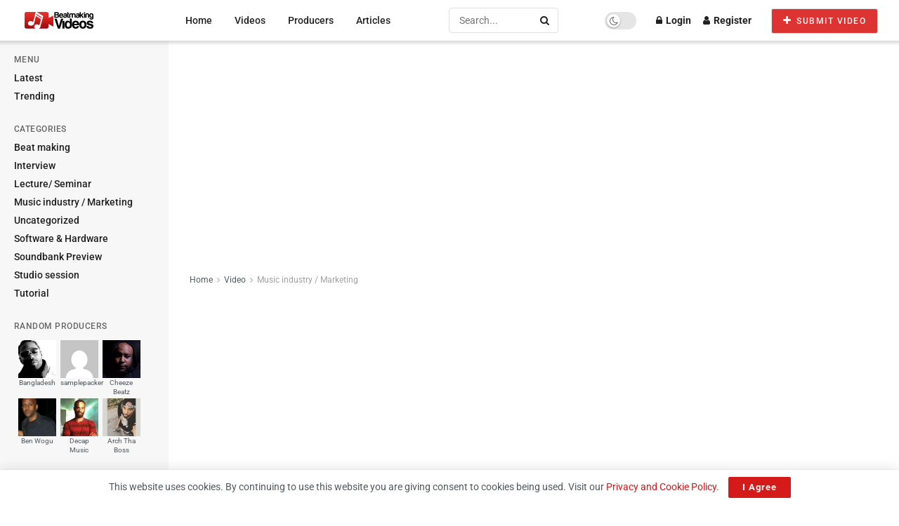

--- FILE ---
content_type: text/html; charset=UTF-8
request_url: https://beatmakingvideos.com/video/music-industry-marketing/no-more-sample-clearance-dj-pain-1-music-industry-marketing/
body_size: 30412
content:

<!doctype html>
<!--[if lt IE 7]> <html class="no-js lt-ie9 lt-ie8 lt-ie7" lang="en-US"> <![endif]-->
<!--[if IE 7]>    <html class="no-js lt-ie9 lt-ie8" lang="en-US"> <![endif]-->
<!--[if IE 8]>    <html class="no-js lt-ie9" lang="en-US"> <![endif]-->
<!--[if IE 9]>    <html class="no-js lt-ie10" lang="en-US"> <![endif]-->
<!--[if gt IE 8]><!--> <html class="no-js" lang="en-US"> <!--<![endif]-->
<head>
    <meta http-equiv="Content-Type" content="text/html; charset=UTF-8" />
    <meta name='viewport' content='width=device-width, initial-scale=1, user-scalable=yes' />
    <link rel="profile" href="https://gmpg.org/xfn/11" />
    <link rel="pingback" href="https://beatmakingvideos.com/xmlrpc.php" />
    <title>No more SAMPLE CLEARANCE!! - Beat Making Videos</title>
<meta property="og:type" content="article">
<meta property="og:title" content="No more SAMPLE CLEARANCE!!">
<meta property="og:site_name" content="Beat Making Videos">
<meta property="og:description" content="Do producers have to clear samples in their beats? Is sampling legal when music is released for free? I&#039;m sick">
<meta property="og:url" content="https://beatmakingvideos.com/video/music-industry-marketing/no-more-sample-clearance-dj-pain-1-music-industry-marketing/">
<meta property="og:locale" content="en_US">
<meta property="og:image" content="https://beatmakingvideos.com/wp-content/uploads/2022/09/no-more-sample-clearance.jpg">
<meta property="og:image:height" content="720">
<meta property="og:image:width" content="1280">
<meta property="article:published_time" content="2016-12-03T18:48:11+00:00">
<meta property="article:modified_time" content="2022-09-12T16:20:36+00:00">
<meta property="article:section" content="Music industry / Marketing">
<meta name="twitter:card" content="summary_large_image">
<meta name="twitter:title" content="No more SAMPLE CLEARANCE!!">
<meta name="twitter:description" content="Do producers have to clear samples in their beats? Is sampling legal when music is released for free? I&#039;m sick">
<meta name="twitter:url" content="https://beatmakingvideos.com/video/music-industry-marketing/no-more-sample-clearance-dj-pain-1-music-industry-marketing/">
<meta name="twitter:site" content="">
<meta name="twitter:image" content="https://beatmakingvideos.com/wp-content/uploads/2022/09/no-more-sample-clearance.jpg">
<meta name="twitter:image:width" content="1280">
<meta name="twitter:image:height" content="720">
			<script type="text/javascript">
			  var jnews_ajax_url = '/?ajax-request=jnews'
			</script>
			<script type="text/javascript">;window.jnews=window.jnews||{},window.jnews.library=window.jnews.library||{},window.jnews.library=function(){"use strict";var e=this;e.win=window,e.doc=document,e.noop=function(){},e.globalBody=e.doc.getElementsByTagName("body")[0],e.globalBody=e.globalBody?e.globalBody:e.doc,e.win.jnewsDataStorage=e.win.jnewsDataStorage||{_storage:new WeakMap,put:function(e,t,n){this._storage.has(e)||this._storage.set(e,new Map),this._storage.get(e).set(t,n)},get:function(e,t){return this._storage.get(e).get(t)},has:function(e,t){return this._storage.has(e)&&this._storage.get(e).has(t)},remove:function(e,t){var n=this._storage.get(e).delete(t);return 0===!this._storage.get(e).size&&this._storage.delete(e),n}},e.windowWidth=function(){return e.win.innerWidth||e.docEl.clientWidth||e.globalBody.clientWidth},e.windowHeight=function(){return e.win.innerHeight||e.docEl.clientHeight||e.globalBody.clientHeight},e.requestAnimationFrame=e.win.requestAnimationFrame||e.win.webkitRequestAnimationFrame||e.win.mozRequestAnimationFrame||e.win.msRequestAnimationFrame||window.oRequestAnimationFrame||function(e){return setTimeout(e,1e3/60)},e.cancelAnimationFrame=e.win.cancelAnimationFrame||e.win.webkitCancelAnimationFrame||e.win.webkitCancelRequestAnimationFrame||e.win.mozCancelAnimationFrame||e.win.msCancelRequestAnimationFrame||e.win.oCancelRequestAnimationFrame||function(e){clearTimeout(e)},e.classListSupport="classList"in document.createElement("_"),e.hasClass=e.classListSupport?function(e,t){return e.classList.contains(t)}:function(e,t){return e.className.indexOf(t)>=0},e.addClass=e.classListSupport?function(t,n){e.hasClass(t,n)||t.classList.add(n)}:function(t,n){e.hasClass(t,n)||(t.className+=" "+n)},e.removeClass=e.classListSupport?function(t,n){e.hasClass(t,n)&&t.classList.remove(n)}:function(t,n){e.hasClass(t,n)&&(t.className=t.className.replace(n,""))},e.objKeys=function(e){var t=[];for(var n in e)Object.prototype.hasOwnProperty.call(e,n)&&t.push(n);return t},e.isObjectSame=function(e,t){var n=!0;return JSON.stringify(e)!==JSON.stringify(t)&&(n=!1),n},e.extend=function(){for(var e,t,n,o=arguments[0]||{},i=1,a=arguments.length;i<a;i++)if(null!==(e=arguments[i]))for(t in e)o!==(n=e[t])&&void 0!==n&&(o[t]=n);return o},e.dataStorage=e.win.jnewsDataStorage,e.isVisible=function(e){return 0!==e.offsetWidth&&0!==e.offsetHeight||e.getBoundingClientRect().length},e.getHeight=function(e){return e.offsetHeight||e.clientHeight||e.getBoundingClientRect().height},e.getWidth=function(e){return e.offsetWidth||e.clientWidth||e.getBoundingClientRect().width},e.supportsPassive=!1;try{var t=Object.defineProperty({},"passive",{get:function(){e.supportsPassive=!0}});"createEvent"in e.doc?e.win.addEventListener("test",null,t):"fireEvent"in e.doc&&e.win.attachEvent("test",null)}catch(e){}e.passiveOption=!!e.supportsPassive&&{passive:!0},e.setStorage=function(e,t){e="jnews-"+e;var n={expired:Math.floor(((new Date).getTime()+432e5)/1e3)};t=Object.assign(n,t);localStorage.setItem(e,JSON.stringify(t))},e.getStorage=function(e){e="jnews-"+e;var t=localStorage.getItem(e);return null!==t&&0<t.length?JSON.parse(localStorage.getItem(e)):{}},e.expiredStorage=function(){var t,n="jnews-";for(var o in localStorage)o.indexOf(n)>-1&&"undefined"!==(t=e.getStorage(o.replace(n,""))).expired&&t.expired<Math.floor((new Date).getTime()/1e3)&&localStorage.removeItem(o)},e.addEvents=function(t,n,o){for(var i in n){var a=["touchstart","touchmove"].indexOf(i)>=0&&!o&&e.passiveOption;"createEvent"in e.doc?t.addEventListener(i,n[i],a):"fireEvent"in e.doc&&t.attachEvent("on"+i,n[i])}},e.removeEvents=function(t,n){for(var o in n)"createEvent"in e.doc?t.removeEventListener(o,n[o]):"fireEvent"in e.doc&&t.detachEvent("on"+o,n[o])},e.triggerEvents=function(t,n,o){var i;o=o||{detail:null};return"createEvent"in e.doc?(!(i=e.doc.createEvent("CustomEvent")||new CustomEvent(n)).initCustomEvent||i.initCustomEvent(n,!0,!1,o),void t.dispatchEvent(i)):"fireEvent"in e.doc?((i=e.doc.createEventObject()).eventType=n,void t.fireEvent("on"+i.eventType,i)):void 0},e.getParents=function(t,n){void 0===n&&(n=e.doc);for(var o=[],i=t.parentNode,a=!1;!a;)if(i){var r=i;r.querySelectorAll(n).length?a=!0:(o.push(r),i=r.parentNode)}else o=[],a=!0;return o},e.forEach=function(e,t,n){for(var o=0,i=e.length;o<i;o++)t.call(n,e[o],o)},e.getText=function(e){return e.innerText||e.textContent},e.setText=function(e,t){var n="object"==typeof t?t.innerText||t.textContent:t;e.innerText&&(e.innerText=n),e.textContent&&(e.textContent=n)},e.httpBuildQuery=function(t){return e.objKeys(t).reduce(function t(n){var o=arguments.length>1&&void 0!==arguments[1]?arguments[1]:null;return function(i,a){var r=n[a];a=encodeURIComponent(a);var s=o?"".concat(o,"[").concat(a,"]"):a;return null==r||"function"==typeof r?(i.push("".concat(s,"=")),i):["number","boolean","string"].includes(typeof r)?(i.push("".concat(s,"=").concat(encodeURIComponent(r))),i):(i.push(e.objKeys(r).reduce(t(r,s),[]).join("&")),i)}}(t),[]).join("&")},e.get=function(t,n,o,i){return o="function"==typeof o?o:e.noop,e.ajax("GET",t,n,o,i)},e.post=function(t,n,o,i){return o="function"==typeof o?o:e.noop,e.ajax("POST",t,n,o,i)},e.ajax=function(t,n,o,i,a){var r=new XMLHttpRequest,s=n,c=e.httpBuildQuery(o);if(t=-1!=["GET","POST"].indexOf(t)?t:"GET",r.open(t,s+("GET"==t?"?"+c:""),!0),"POST"==t&&r.setRequestHeader("Content-type","application/x-www-form-urlencoded"),r.setRequestHeader("X-Requested-With","XMLHttpRequest"),r.onreadystatechange=function(){4===r.readyState&&200<=r.status&&300>r.status&&"function"==typeof i&&i.call(void 0,r.response)},void 0!==a&&!a){return{xhr:r,send:function(){r.send("POST"==t?c:null)}}}return r.send("POST"==t?c:null),{xhr:r}},e.scrollTo=function(t,n,o){function i(e,t,n){this.start=this.position(),this.change=e-this.start,this.currentTime=0,this.increment=20,this.duration=void 0===n?500:n,this.callback=t,this.finish=!1,this.animateScroll()}return Math.easeInOutQuad=function(e,t,n,o){return(e/=o/2)<1?n/2*e*e+t:-n/2*(--e*(e-2)-1)+t},i.prototype.stop=function(){this.finish=!0},i.prototype.move=function(t){e.doc.documentElement.scrollTop=t,e.globalBody.parentNode.scrollTop=t,e.globalBody.scrollTop=t},i.prototype.position=function(){return e.doc.documentElement.scrollTop||e.globalBody.parentNode.scrollTop||e.globalBody.scrollTop},i.prototype.animateScroll=function(){this.currentTime+=this.increment;var t=Math.easeInOutQuad(this.currentTime,this.start,this.change,this.duration);this.move(t),this.currentTime<this.duration&&!this.finish?e.requestAnimationFrame.call(e.win,this.animateScroll.bind(this)):this.callback&&"function"==typeof this.callback&&this.callback()},new i(t,n,o)},e.unwrap=function(t){var n,o=t;e.forEach(t,(function(e,t){n?n+=e:n=e})),o.replaceWith(n)},e.performance={start:function(e){performance.mark(e+"Start")},stop:function(e){performance.mark(e+"End"),performance.measure(e,e+"Start",e+"End")}},e.fps=function(){var t=0,n=0,o=0;!function(){var i=t=0,a=0,r=0,s=document.getElementById("fpsTable"),c=function(t){void 0===document.getElementsByTagName("body")[0]?e.requestAnimationFrame.call(e.win,(function(){c(t)})):document.getElementsByTagName("body")[0].appendChild(t)};null===s&&((s=document.createElement("div")).style.position="fixed",s.style.top="120px",s.style.left="10px",s.style.width="100px",s.style.height="20px",s.style.border="1px solid black",s.style.fontSize="11px",s.style.zIndex="100000",s.style.backgroundColor="white",s.id="fpsTable",c(s));var l=function(){o++,n=Date.now(),(a=(o/(r=(n-t)/1e3)).toPrecision(2))!=i&&(i=a,s.innerHTML=i+"fps"),1<r&&(t=n,o=0),e.requestAnimationFrame.call(e.win,l)};l()}()},e.instr=function(e,t){for(var n=0;n<t.length;n++)if(-1!==e.toLowerCase().indexOf(t[n].toLowerCase()))return!0},e.winLoad=function(t,n){function o(o){if("complete"===e.doc.readyState||"interactive"===e.doc.readyState)return!o||n?setTimeout(t,n||1):t(o),1}o()||e.addEvents(e.win,{load:o})},e.docReady=function(t,n){function o(o){if("complete"===e.doc.readyState||"interactive"===e.doc.readyState)return!o||n?setTimeout(t,n||1):t(o),1}o()||e.addEvents(e.doc,{DOMContentLoaded:o})},e.fireOnce=function(){e.docReady((function(){e.assets=e.assets||[],e.assets.length&&(e.boot(),e.load_assets())}),50)},e.boot=function(){e.length&&e.doc.querySelectorAll("style[media]").forEach((function(e){"not all"==e.getAttribute("media")&&e.removeAttribute("media")}))},e.create_js=function(t,n){var o=e.doc.createElement("script");switch(o.setAttribute("src",t),n){case"defer":o.setAttribute("defer",!0);break;case"async":o.setAttribute("async",!0);break;case"deferasync":o.setAttribute("defer",!0),o.setAttribute("async",!0)}e.globalBody.appendChild(o)},e.load_assets=function(){"object"==typeof e.assets&&e.forEach(e.assets.slice(0),(function(t,n){var o="";t.defer&&(o+="defer"),t.async&&(o+="async"),e.create_js(t.url,o);var i=e.assets.indexOf(t);i>-1&&e.assets.splice(i,1)})),e.assets=jnewsoption.au_scripts=window.jnewsads=[]},e.setCookie=function(e,t,n){var o="";if(n){var i=new Date;i.setTime(i.getTime()+24*n*60*60*1e3),o="; expires="+i.toUTCString()}document.cookie=e+"="+(t||"")+o+"; path=/"},e.getCookie=function(e){for(var t=e+"=",n=document.cookie.split(";"),o=0;o<n.length;o++){for(var i=n[o];" "==i.charAt(0);)i=i.substring(1,i.length);if(0==i.indexOf(t))return i.substring(t.length,i.length)}return null},e.eraseCookie=function(e){document.cookie=e+"=; Path=/; Expires=Thu, 01 Jan 1970 00:00:01 GMT;"},e.docReady((function(){e.globalBody=e.globalBody==e.doc?e.doc.getElementsByTagName("body")[0]:e.globalBody,e.globalBody=e.globalBody?e.globalBody:e.doc})),e.winLoad((function(){e.winLoad((function(){var t=!1;if(void 0!==window.jnewsadmin)if(void 0!==window.file_version_checker){var n=e.objKeys(window.file_version_checker);n.length?n.forEach((function(e){t||"10.0.4"===window.file_version_checker[e]||(t=!0)})):t=!0}else t=!0;t&&(window.jnewsHelper.getMessage(),window.jnewsHelper.getNotice())}),2500)}))},window.jnews.library=new window.jnews.library;</script>
<!-- The SEO Framework by Sybre Waaijer -->
<meta name="robots" content="max-snippet:-1,max-image-preview:large,max-video-preview:-1" />
<link rel="canonical" href="https://beatmakingvideos.com/video/music-industry-marketing/no-more-sample-clearance-dj-pain-1-music-industry-marketing/" />
<meta name="description" content="Do producers have to clear samples in their beats? Is sampling legal when music is released for free? I’m sick of these sample clearance lies…" />
<meta property="og:type" content="article" />
<meta property="og:locale" content="en_US" />
<meta property="og:site_name" content="Beat Making Videos" />
<meta property="og:title" content="No more SAMPLE CLEARANCE!!" />
<meta property="og:description" content="Do producers have to clear samples in their beats? Is sampling legal when music is released for free? I’m sick of these sample clearance lies, myths and misunderstandings, so here I go, one last time." />
<meta property="og:url" content="https://beatmakingvideos.com/video/music-industry-marketing/no-more-sample-clearance-dj-pain-1-music-industry-marketing/" />
<meta property="og:image" content="https://beatmakingvideos.com/wp-content/uploads/2022/09/no-more-sample-clearance.jpg" />
<meta property="og:image:width" content="1280" />
<meta property="og:image:height" content="720" />
<meta property="article:published_time" content="2016-12-03T18:48:11+00:00" />
<meta property="article:modified_time" content="2022-09-12T16:20:36+00:00" />
<meta name="twitter:card" content="summary_large_image" />
<meta name="twitter:title" content="No more SAMPLE CLEARANCE!!" />
<meta name="twitter:description" content="Do producers have to clear samples in their beats? Is sampling legal when music is released for free? I’m sick of these sample clearance lies, myths and misunderstandings, so here I go, one last time." />
<meta name="twitter:image" content="https://beatmakingvideos.com/wp-content/uploads/2022/09/no-more-sample-clearance.jpg" />
<script type="application/ld+json">{"@context":"https://schema.org","@graph":[{"@type":"WebSite","@id":"https://beatmakingvideos.com/#/schema/WebSite","url":"https://beatmakingvideos.com/","name":"Beat Making Videos","description":"The largest source for music making videos – interviews, studio sessions, music production, mixing, music industry, software, hardware, education.","inLanguage":"en-US","potentialAction":{"@type":"SearchAction","target":{"@type":"EntryPoint","urlTemplate":"https://beatmakingvideos.com/search/{search_term_string}/"},"query-input":"required name=search_term_string"},"publisher":{"@type":"Organization","@id":"https://beatmakingvideos.com/#/schema/Organization","name":"Beat Making Videos","url":"https://beatmakingvideos.com/","logo":{"@type":"ImageObject","url":"https://beatmakingvideos.com/wp-content/uploads/2022/12/icon.png","contentUrl":"https://beatmakingvideos.com/wp-content/uploads/2022/12/icon.png","width":85,"height":85,"contentSize":"2268"}}},{"@type":"WebPage","@id":"https://beatmakingvideos.com/video/music-industry-marketing/no-more-sample-clearance-dj-pain-1-music-industry-marketing/","url":"https://beatmakingvideos.com/video/music-industry-marketing/no-more-sample-clearance-dj-pain-1-music-industry-marketing/","name":"No more SAMPLE CLEARANCE!! - Beat Making Videos","description":"Do producers have to clear samples in their beats? Is sampling legal when music is released for free? I’m sick of these sample clearance lies…","inLanguage":"en-US","isPartOf":{"@id":"https://beatmakingvideos.com/#/schema/WebSite"},"breadcrumb":{"@type":"BreadcrumbList","@id":"https://beatmakingvideos.com/#/schema/BreadcrumbList","itemListElement":[{"@type":"ListItem","position":1,"item":"https://beatmakingvideos.com/","name":"Beat Making Videos"},{"@type":"ListItem","position":2,"item":"https://beatmakingvideos.com/category/video/","name":"Category: Video"},{"@type":"ListItem","position":3,"item":"https://beatmakingvideos.com/category/video/music-industry-marketing/","name":"Category: Music industry / Marketing"},{"@type":"ListItem","position":4,"name":"No more SAMPLE CLEARANCE!!"}]},"potentialAction":{"@type":"ReadAction","target":"https://beatmakingvideos.com/video/music-industry-marketing/no-more-sample-clearance-dj-pain-1-music-industry-marketing/"},"datePublished":"2016-12-03T18:48:11+00:00","dateModified":"2022-09-12T16:20:36+00:00","author":{"@type":"Person","@id":"https://beatmakingvideos.com/#/schema/Person/89f2da4e7274d06cc91a777045bb0ef1","name":"DJ Pain 1","description":"DJ Pain 1 is a Madison-based producer (RIAA Gold-Certified), Violator All-Star DJ and educator. He has produced songs for artists including Young Jeezy, Meek Mill, Chuck D, Kirko Bangz, and Gucci Mane. He has also hosted notable mixtapes including..."}}]}</script>
<!-- / The SEO Framework by Sybre Waaijer | 6.67ms meta | 2.96ms boot -->

<link rel='dns-prefetch' href='//fonts.googleapis.com' />
<link rel='preconnect' href='https://fonts.gstatic.com' />
<link rel="alternate" type="application/rss+xml" title="Beat Making Videos &raquo; Feed" href="https://beatmakingvideos.com/feed/" />
<link rel="alternate" type="application/rss+xml" title="Beat Making Videos &raquo; Comments Feed" href="https://beatmakingvideos.com/comments/feed/" />
<link rel="alternate" type="application/rss+xml" title="Beat Making Videos &raquo; No more SAMPLE CLEARANCE!! Comments Feed" href="https://beatmakingvideos.com/video/music-industry-marketing/no-more-sample-clearance-dj-pain-1-music-industry-marketing/feed/" />
<link rel="alternate" title="oEmbed (JSON)" type="application/json+oembed" href="https://beatmakingvideos.com/wp-json/oembed/1.0/embed?url=https%3A%2F%2Fbeatmakingvideos.com%2Fvideo%2Fmusic-industry-marketing%2Fno-more-sample-clearance-dj-pain-1-music-industry-marketing%2F" />
<link rel="alternate" title="oEmbed (XML)" type="text/xml+oembed" href="https://beatmakingvideos.com/wp-json/oembed/1.0/embed?url=https%3A%2F%2Fbeatmakingvideos.com%2Fvideo%2Fmusic-industry-marketing%2Fno-more-sample-clearance-dj-pain-1-music-industry-marketing%2F&#038;format=xml" />
<style id='wp-img-auto-sizes-contain-inline-css' type='text/css'>img:is([sizes=auto i],[sizes^="auto," i]){contain-intrinsic-size:3000px 1500px}</style>

<style id='wp-emoji-styles-inline-css' type='text/css'>img.wp-smiley,img.emoji{display:inline!important;border:none!important;box-shadow:none!important;height:1em!important;width:1em!important;margin:0 0.07em!important;vertical-align:-0.1em!important;background:none!important;padding:0!important}</style>
<link data-optimized="1" rel='stylesheet' id='wp-block-library-css' href='https://beatmakingvideos.com/wp-content/litespeed/css/ae5a6afefb51501ec842210786f7bb17.css?ver=9768e' type='text/css' media='all' />
<style id='classic-theme-styles-inline-css' type='text/css'>
/*! This file is auto-generated */
.wp-block-button__link{color:#fff;background-color:#32373c;border-radius:9999px;box-shadow:none;text-decoration:none;padding:calc(.667em + 2px) calc(1.333em + 2px);font-size:1.125em}.wp-block-file__button{background:#32373c;color:#fff;text-decoration:none}</style>
<style id='bp-login-form-style-inline-css' type='text/css'>.widget_bp_core_login_widget .bp-login-widget-user-avatar{float:left}.widget_bp_core_login_widget .bp-login-widget-user-links{margin-left:70px}#bp-login-widget-form label{display:block;font-weight:600;margin:15px 0 5px;width:auto}#bp-login-widget-form input[type=password],#bp-login-widget-form input[type=text]{background-color:#fafafa;border:1px solid #d6d6d6;border-radius:0;font:inherit;font-size:100%;padding:.5em;width:100%}#bp-login-widget-form .bp-login-widget-register-link,#bp-login-widget-form .login-submit{display:inline;width:-moz-fit-content;width:fit-content}#bp-login-widget-form .bp-login-widget-register-link{margin-left:1em}#bp-login-widget-form .bp-login-widget-register-link a{filter:invert(1)}#bp-login-widget-form .bp-login-widget-pwd-link{font-size:80%}</style>
<style id='bp-member-style-inline-css' type='text/css'>[data-type="bp/member"] input.components-placeholder__input{border:1px solid #757575;border-radius:2px;flex:1 1 auto;padding:6px 8px}.bp-block-member{position:relative}.bp-block-member .member-content{display:flex}.bp-block-member .user-nicename{display:block}.bp-block-member .user-nicename a{border:none;color:currentColor;text-decoration:none}.bp-block-member .bp-profile-button{width:100%}.bp-block-member .bp-profile-button a.button{bottom:10px;display:inline-block;margin:18px 0 0;position:absolute;right:0}.bp-block-member.has-cover .item-header-avatar,.bp-block-member.has-cover .member-content,.bp-block-member.has-cover .member-description{z-index:2}.bp-block-member.has-cover .member-content,.bp-block-member.has-cover .member-description{padding-top:75px}.bp-block-member.has-cover .bp-member-cover-image{background-color:#c5c5c5;background-position:top;background-repeat:no-repeat;background-size:cover;border:0;display:block;height:150px;left:0;margin:0;padding:0;position:absolute;top:0;width:100%;z-index:1}.bp-block-member img.avatar{height:auto;width:auto}.bp-block-member.avatar-none .item-header-avatar{display:none}.bp-block-member.avatar-none.has-cover{min-height:200px}.bp-block-member.avatar-full{min-height:150px}.bp-block-member.avatar-full .item-header-avatar{width:180px}.bp-block-member.avatar-thumb .member-content{align-items:center;min-height:50px}.bp-block-member.avatar-thumb .item-header-avatar{width:70px}.bp-block-member.avatar-full.has-cover{min-height:300px}.bp-block-member.avatar-full.has-cover .item-header-avatar{width:200px}.bp-block-member.avatar-full.has-cover img.avatar{background:#fffc;border:2px solid #fff;margin-left:20px}.bp-block-member.avatar-thumb.has-cover .item-header-avatar{padding-top:75px}.entry .entry-content .bp-block-member .user-nicename a{border:none;color:currentColor;text-decoration:none}</style>
<style id='bp-members-style-inline-css' type='text/css'>[data-type="bp/members"] .components-placeholder.is-appender{min-height:0}[data-type="bp/members"] .components-placeholder.is-appender .components-placeholder__label:empty{display:none}[data-type="bp/members"] .components-placeholder input.components-placeholder__input{border:1px solid #757575;border-radius:2px;flex:1 1 auto;padding:6px 8px}[data-type="bp/members"].avatar-none .member-description{width:calc(100% - 44px)}[data-type="bp/members"].avatar-full .member-description{width:calc(100% - 224px)}[data-type="bp/members"].avatar-thumb .member-description{width:calc(100% - 114px)}[data-type="bp/members"] .member-content{position:relative}[data-type="bp/members"] .member-content .is-right{position:absolute;right:2px;top:2px}[data-type="bp/members"] .columns-2 .member-content .member-description,[data-type="bp/members"] .columns-3 .member-content .member-description,[data-type="bp/members"] .columns-4 .member-content .member-description{padding-left:44px;width:calc(100% - 44px)}[data-type="bp/members"] .columns-3 .is-right{right:-10px}[data-type="bp/members"] .columns-4 .is-right{right:-50px}.bp-block-members.is-grid{display:flex;flex-wrap:wrap;padding:0}.bp-block-members.is-grid .member-content{margin:0 1.25em 1.25em 0;width:100%}@media(min-width:600px){.bp-block-members.columns-2 .member-content{width:calc(50% - .625em)}.bp-block-members.columns-2 .member-content:nth-child(2n){margin-right:0}.bp-block-members.columns-3 .member-content{width:calc(33.33333% - .83333em)}.bp-block-members.columns-3 .member-content:nth-child(3n){margin-right:0}.bp-block-members.columns-4 .member-content{width:calc(25% - .9375em)}.bp-block-members.columns-4 .member-content:nth-child(4n){margin-right:0}}.bp-block-members .member-content{display:flex;flex-direction:column;padding-bottom:1em;text-align:center}.bp-block-members .member-content .item-header-avatar,.bp-block-members .member-content .member-description{width:100%}.bp-block-members .member-content .item-header-avatar{margin:0 auto}.bp-block-members .member-content .item-header-avatar img.avatar{display:inline-block}@media(min-width:600px){.bp-block-members .member-content{flex-direction:row;text-align:left}.bp-block-members .member-content .item-header-avatar,.bp-block-members .member-content .member-description{width:auto}.bp-block-members .member-content .item-header-avatar{margin:0}}.bp-block-members .member-content .user-nicename{display:block}.bp-block-members .member-content .user-nicename a{border:none;color:currentColor;text-decoration:none}.bp-block-members .member-content time{color:#767676;display:block;font-size:80%}.bp-block-members.avatar-none .item-header-avatar{display:none}.bp-block-members.avatar-full{min-height:190px}.bp-block-members.avatar-full .item-header-avatar{width:180px}.bp-block-members.avatar-thumb .member-content{min-height:80px}.bp-block-members.avatar-thumb .item-header-avatar{width:70px}.bp-block-members.columns-2 .member-content,.bp-block-members.columns-3 .member-content,.bp-block-members.columns-4 .member-content{display:block;text-align:center}.bp-block-members.columns-2 .member-content .item-header-avatar,.bp-block-members.columns-3 .member-content .item-header-avatar,.bp-block-members.columns-4 .member-content .item-header-avatar{margin:0 auto}.bp-block-members img.avatar{height:auto;max-width:-moz-fit-content;max-width:fit-content;width:auto}.bp-block-members .member-content.has-activity{align-items:center}.bp-block-members .member-content.has-activity .item-header-avatar{padding-right:1em}.bp-block-members .member-content.has-activity .wp-block-quote{margin-bottom:0;text-align:left}.bp-block-members .member-content.has-activity .wp-block-quote cite a,.entry .entry-content .bp-block-members .user-nicename a{border:none;color:currentColor;text-decoration:none}</style>
<style id='bp-dynamic-members-style-inline-css' type='text/css'>.bp-dynamic-block-container .item-options{font-size:.5em;margin:0 0 1em;padding:1em 0}.bp-dynamic-block-container .item-options a.selected{font-weight:600}.bp-dynamic-block-container ul.item-list{list-style:none;margin:1em 0;padding-left:0}.bp-dynamic-block-container ul.item-list li{margin-bottom:1em}.bp-dynamic-block-container ul.item-list li:after,.bp-dynamic-block-container ul.item-list li:before{content:" ";display:table}.bp-dynamic-block-container ul.item-list li:after{clear:both}.bp-dynamic-block-container ul.item-list li .item-avatar{float:left;width:60px}.bp-dynamic-block-container ul.item-list li .item{margin-left:70px}</style>
<style id='bp-online-members-style-inline-css' type='text/css'>.widget_bp_core_whos_online_widget .avatar-block,[data-type="bp/online-members"] .avatar-block{display:flex;flex-flow:row wrap}.widget_bp_core_whos_online_widget .avatar-block img,[data-type="bp/online-members"] .avatar-block img{margin:.5em}</style>
<style id='bp-active-members-style-inline-css' type='text/css'>.widget_bp_core_recently_active_widget .avatar-block,[data-type="bp/active-members"] .avatar-block{display:flex;flex-flow:row wrap}.widget_bp_core_recently_active_widget .avatar-block img,[data-type="bp/active-members"] .avatar-block img{margin:.5em}</style>
<style id='co-authors-plus-coauthors-style-inline-css' type='text/css'>.wp-block-co-authors-plus-coauthors.is-layout-flow [class*=wp-block-co-authors-plus]{display:inline}</style>
<style id='co-authors-plus-avatar-style-inline-css' type='text/css'>.wp-block-co-authors-plus-avatar :where(img){height:auto;max-width:100%;vertical-align:bottom}.wp-block-co-authors-plus-coauthors.is-layout-flow .wp-block-co-authors-plus-avatar :where(img){vertical-align:middle}.wp-block-co-authors-plus-avatar:is(.alignleft,.alignright){display:table}.wp-block-co-authors-plus-avatar.aligncenter{display:table;margin-inline:auto}</style>
<style id='co-authors-plus-image-style-inline-css' type='text/css'>.wp-block-co-authors-plus-image{margin-bottom:0}.wp-block-co-authors-plus-image :where(img){height:auto;max-width:100%;vertical-align:bottom}.wp-block-co-authors-plus-coauthors.is-layout-flow .wp-block-co-authors-plus-image :where(img){vertical-align:middle}.wp-block-co-authors-plus-image:is(.alignfull,.alignwide) :where(img){width:100%}.wp-block-co-authors-plus-image:is(.alignleft,.alignright){display:table}.wp-block-co-authors-plus-image.aligncenter{display:table;margin-inline:auto}</style>
<link data-optimized="1" rel='stylesheet' id='jnews-faq-css' href='https://beatmakingvideos.com/wp-content/litespeed/css/84c6d4932711cd95957186e9efb2592f.css?ver=5dce5' type='text/css' media='all' />
<style id='simple-user-listing-directory-block-style-inline-css' type='text/css'>.wp-block-simple-user-listing-directory-block .author-search{margin-bottom:2em}.wp-block-simple-user-listing-directory-block.is-style-grid .user-list-wrap{display:grid;grid-gap:20px}.wp-block-simple-user-listing-directory-block.is-style-grid.columns-2 .user-list-wrap{grid-template-columns:repeat(2,1fr)}.wp-block-simple-user-listing-directory-block.is-style-grid.columns-3 .user-list-wrap{grid-template-columns:repeat(3,1fr)}.wp-block-simple-user-listing-directory-block.is-style-grid.columns-4 .user-list-wrap{grid-template-columns:repeat(4,1fr)}.wp-block-simple-user-listing-directory-block.is-style-list .user-list-wrap{display:flex;flex-direction:column}.wp-block-simple-user-listing-directory-block.is-style-list .user-list-wrap .author-block .avatar{float:left;margin-right:1em}.wp-block-simple-user-listing-directory-block.is-style-list .user-list-wrap .author-block .author-name{clear:none}.wp-block-simple-user-listing-directory-block.is-style-list .user-list-wrap .author-block .author-description{clear:both}</style>
<style id='global-styles-inline-css' type='text/css'>:root{--wp--preset--aspect-ratio--square:1;--wp--preset--aspect-ratio--4-3:4/3;--wp--preset--aspect-ratio--3-4:3/4;--wp--preset--aspect-ratio--3-2:3/2;--wp--preset--aspect-ratio--2-3:2/3;--wp--preset--aspect-ratio--16-9:16/9;--wp--preset--aspect-ratio--9-16:9/16;--wp--preset--color--black:#000000;--wp--preset--color--cyan-bluish-gray:#abb8c3;--wp--preset--color--white:#ffffff;--wp--preset--color--pale-pink:#f78da7;--wp--preset--color--vivid-red:#cf2e2e;--wp--preset--color--luminous-vivid-orange:#ff6900;--wp--preset--color--luminous-vivid-amber:#fcb900;--wp--preset--color--light-green-cyan:#7bdcb5;--wp--preset--color--vivid-green-cyan:#00d084;--wp--preset--color--pale-cyan-blue:#8ed1fc;--wp--preset--color--vivid-cyan-blue:#0693e3;--wp--preset--color--vivid-purple:#9b51e0;--wp--preset--gradient--vivid-cyan-blue-to-vivid-purple:linear-gradient(135deg,rgb(6,147,227) 0%,rgb(155,81,224) 100%);--wp--preset--gradient--light-green-cyan-to-vivid-green-cyan:linear-gradient(135deg,rgb(122,220,180) 0%,rgb(0,208,130) 100%);--wp--preset--gradient--luminous-vivid-amber-to-luminous-vivid-orange:linear-gradient(135deg,rgb(252,185,0) 0%,rgb(255,105,0) 100%);--wp--preset--gradient--luminous-vivid-orange-to-vivid-red:linear-gradient(135deg,rgb(255,105,0) 0%,rgb(207,46,46) 100%);--wp--preset--gradient--very-light-gray-to-cyan-bluish-gray:linear-gradient(135deg,rgb(238,238,238) 0%,rgb(169,184,195) 100%);--wp--preset--gradient--cool-to-warm-spectrum:linear-gradient(135deg,rgb(74,234,220) 0%,rgb(151,120,209) 20%,rgb(207,42,186) 40%,rgb(238,44,130) 60%,rgb(251,105,98) 80%,rgb(254,248,76) 100%);--wp--preset--gradient--blush-light-purple:linear-gradient(135deg,rgb(255,206,236) 0%,rgb(152,150,240) 100%);--wp--preset--gradient--blush-bordeaux:linear-gradient(135deg,rgb(254,205,165) 0%,rgb(254,45,45) 50%,rgb(107,0,62) 100%);--wp--preset--gradient--luminous-dusk:linear-gradient(135deg,rgb(255,203,112) 0%,rgb(199,81,192) 50%,rgb(65,88,208) 100%);--wp--preset--gradient--pale-ocean:linear-gradient(135deg,rgb(255,245,203) 0%,rgb(182,227,212) 50%,rgb(51,167,181) 100%);--wp--preset--gradient--electric-grass:linear-gradient(135deg,rgb(202,248,128) 0%,rgb(113,206,126) 100%);--wp--preset--gradient--midnight:linear-gradient(135deg,rgb(2,3,129) 0%,rgb(40,116,252) 100%);--wp--preset--font-size--small:13px;--wp--preset--font-size--medium:20px;--wp--preset--font-size--large:36px;--wp--preset--font-size--x-large:42px;--wp--preset--spacing--20:0.44rem;--wp--preset--spacing--30:0.67rem;--wp--preset--spacing--40:1rem;--wp--preset--spacing--50:1.5rem;--wp--preset--spacing--60:2.25rem;--wp--preset--spacing--70:3.38rem;--wp--preset--spacing--80:5.06rem;--wp--preset--shadow--natural:6px 6px 9px rgba(0, 0, 0, 0.2);--wp--preset--shadow--deep:12px 12px 50px rgba(0, 0, 0, 0.4);--wp--preset--shadow--sharp:6px 6px 0px rgba(0, 0, 0, 0.2);--wp--preset--shadow--outlined:6px 6px 0px -3px rgb(255, 255, 255), 6px 6px rgb(0, 0, 0);--wp--preset--shadow--crisp:6px 6px 0px rgb(0, 0, 0)}:where(.is-layout-flex){gap:.5em}:where(.is-layout-grid){gap:.5em}body .is-layout-flex{display:flex}.is-layout-flex{flex-wrap:wrap;align-items:center}.is-layout-flex>:is(*,div){margin:0}body .is-layout-grid{display:grid}.is-layout-grid>:is(*,div){margin:0}:where(.wp-block-columns.is-layout-flex){gap:2em}:where(.wp-block-columns.is-layout-grid){gap:2em}:where(.wp-block-post-template.is-layout-flex){gap:1.25em}:where(.wp-block-post-template.is-layout-grid){gap:1.25em}.has-black-color{color:var(--wp--preset--color--black)!important}.has-cyan-bluish-gray-color{color:var(--wp--preset--color--cyan-bluish-gray)!important}.has-white-color{color:var(--wp--preset--color--white)!important}.has-pale-pink-color{color:var(--wp--preset--color--pale-pink)!important}.has-vivid-red-color{color:var(--wp--preset--color--vivid-red)!important}.has-luminous-vivid-orange-color{color:var(--wp--preset--color--luminous-vivid-orange)!important}.has-luminous-vivid-amber-color{color:var(--wp--preset--color--luminous-vivid-amber)!important}.has-light-green-cyan-color{color:var(--wp--preset--color--light-green-cyan)!important}.has-vivid-green-cyan-color{color:var(--wp--preset--color--vivid-green-cyan)!important}.has-pale-cyan-blue-color{color:var(--wp--preset--color--pale-cyan-blue)!important}.has-vivid-cyan-blue-color{color:var(--wp--preset--color--vivid-cyan-blue)!important}.has-vivid-purple-color{color:var(--wp--preset--color--vivid-purple)!important}.has-black-background-color{background-color:var(--wp--preset--color--black)!important}.has-cyan-bluish-gray-background-color{background-color:var(--wp--preset--color--cyan-bluish-gray)!important}.has-white-background-color{background-color:var(--wp--preset--color--white)!important}.has-pale-pink-background-color{background-color:var(--wp--preset--color--pale-pink)!important}.has-vivid-red-background-color{background-color:var(--wp--preset--color--vivid-red)!important}.has-luminous-vivid-orange-background-color{background-color:var(--wp--preset--color--luminous-vivid-orange)!important}.has-luminous-vivid-amber-background-color{background-color:var(--wp--preset--color--luminous-vivid-amber)!important}.has-light-green-cyan-background-color{background-color:var(--wp--preset--color--light-green-cyan)!important}.has-vivid-green-cyan-background-color{background-color:var(--wp--preset--color--vivid-green-cyan)!important}.has-pale-cyan-blue-background-color{background-color:var(--wp--preset--color--pale-cyan-blue)!important}.has-vivid-cyan-blue-background-color{background-color:var(--wp--preset--color--vivid-cyan-blue)!important}.has-vivid-purple-background-color{background-color:var(--wp--preset--color--vivid-purple)!important}.has-black-border-color{border-color:var(--wp--preset--color--black)!important}.has-cyan-bluish-gray-border-color{border-color:var(--wp--preset--color--cyan-bluish-gray)!important}.has-white-border-color{border-color:var(--wp--preset--color--white)!important}.has-pale-pink-border-color{border-color:var(--wp--preset--color--pale-pink)!important}.has-vivid-red-border-color{border-color:var(--wp--preset--color--vivid-red)!important}.has-luminous-vivid-orange-border-color{border-color:var(--wp--preset--color--luminous-vivid-orange)!important}.has-luminous-vivid-amber-border-color{border-color:var(--wp--preset--color--luminous-vivid-amber)!important}.has-light-green-cyan-border-color{border-color:var(--wp--preset--color--light-green-cyan)!important}.has-vivid-green-cyan-border-color{border-color:var(--wp--preset--color--vivid-green-cyan)!important}.has-pale-cyan-blue-border-color{border-color:var(--wp--preset--color--pale-cyan-blue)!important}.has-vivid-cyan-blue-border-color{border-color:var(--wp--preset--color--vivid-cyan-blue)!important}.has-vivid-purple-border-color{border-color:var(--wp--preset--color--vivid-purple)!important}.has-vivid-cyan-blue-to-vivid-purple-gradient-background{background:var(--wp--preset--gradient--vivid-cyan-blue-to-vivid-purple)!important}.has-light-green-cyan-to-vivid-green-cyan-gradient-background{background:var(--wp--preset--gradient--light-green-cyan-to-vivid-green-cyan)!important}.has-luminous-vivid-amber-to-luminous-vivid-orange-gradient-background{background:var(--wp--preset--gradient--luminous-vivid-amber-to-luminous-vivid-orange)!important}.has-luminous-vivid-orange-to-vivid-red-gradient-background{background:var(--wp--preset--gradient--luminous-vivid-orange-to-vivid-red)!important}.has-very-light-gray-to-cyan-bluish-gray-gradient-background{background:var(--wp--preset--gradient--very-light-gray-to-cyan-bluish-gray)!important}.has-cool-to-warm-spectrum-gradient-background{background:var(--wp--preset--gradient--cool-to-warm-spectrum)!important}.has-blush-light-purple-gradient-background{background:var(--wp--preset--gradient--blush-light-purple)!important}.has-blush-bordeaux-gradient-background{background:var(--wp--preset--gradient--blush-bordeaux)!important}.has-luminous-dusk-gradient-background{background:var(--wp--preset--gradient--luminous-dusk)!important}.has-pale-ocean-gradient-background{background:var(--wp--preset--gradient--pale-ocean)!important}.has-electric-grass-gradient-background{background:var(--wp--preset--gradient--electric-grass)!important}.has-midnight-gradient-background{background:var(--wp--preset--gradient--midnight)!important}.has-small-font-size{font-size:var(--wp--preset--font-size--small)!important}.has-medium-font-size{font-size:var(--wp--preset--font-size--medium)!important}.has-large-font-size{font-size:var(--wp--preset--font-size--large)!important}.has-x-large-font-size{font-size:var(--wp--preset--font-size--x-large)!important}:where(.wp-block-post-template.is-layout-flex){gap:1.25em}:where(.wp-block-post-template.is-layout-grid){gap:1.25em}:where(.wp-block-term-template.is-layout-flex){gap:1.25em}:where(.wp-block-term-template.is-layout-grid){gap:1.25em}:where(.wp-block-columns.is-layout-flex){gap:2em}:where(.wp-block-columns.is-layout-grid){gap:2em}:root :where(.wp-block-pullquote){font-size:1.5em;line-height:1.6}</style>
<link data-optimized="1" rel='stylesheet' id='contact-form-7-css' href='https://beatmakingvideos.com/wp-content/litespeed/css/9484e63e7629e4272e5657050e56091f.css?ver=4b474' type='text/css' media='all' />
<link data-optimized="1" rel='stylesheet' id='jnews-video-buddypress-css' href='https://beatmakingvideos.com/wp-content/litespeed/css/987ae35b905942e91fad29d61b528140.css?ver=42020' type='text/css' media='all' />
<link data-optimized="1" rel='stylesheet' id='jnews-video-css' href='https://beatmakingvideos.com/wp-content/litespeed/css/8c98cc85abb1ce9ee0f56bffb862154a.css?ver=ae082' type='text/css' media='all' />
<link data-optimized="1" rel='stylesheet' id='jnews-parent-style-css' href='https://beatmakingvideos.com/wp-content/litespeed/css/b58d57c3a1168ed23f059fa2b7b2e7eb.css?ver=14a79' type='text/css' media='all' />
<link data-optimized="1" rel='stylesheet' id='elementor-frontend-css' href='https://beatmakingvideos.com/wp-content/litespeed/css/9158bcbce39925486fc3eb391cefcd37.css?ver=a5882' type='text/css' media='all' />
<link data-optimized="1" rel='stylesheet' id='jeg_customizer_font-css' href='https://beatmakingvideos.com/wp-content/litespeed/css/7dfdcd796463e8f7f23979fc52939118.css?ver=39118' type='text/css' media='all' />
<link data-optimized="1" rel='stylesheet' id='font-awesome-css' href='https://beatmakingvideos.com/wp-content/litespeed/css/30b7b00ce4c3cf133cf8cbcfefc2ae77.css?ver=36887' type='text/css' media='all' />
<link data-optimized="1" rel='stylesheet' id='jnews-frontend-css' href='https://beatmakingvideos.com/wp-content/litespeed/css/59f08a997e6fbe93bd9a8af38536dcb4.css?ver=7ac03' type='text/css' media='all' />
<link data-optimized="1" rel='stylesheet' id='jnews-elementor-css' href='https://beatmakingvideos.com/wp-content/litespeed/css/8b875a94548f44dde52fa6755414aff8.css?ver=dfbd6' type='text/css' media='all' />
<link data-optimized="1" rel='stylesheet' id='jnews-style-css' href='https://beatmakingvideos.com/wp-content/litespeed/css/191c9d6dc6b0c7406d6a56d59a6214bb.css?ver=2b3d2' type='text/css' media='all' />
<link data-optimized="1" rel='stylesheet' id='jnews-darkmode-css' href='https://beatmakingvideos.com/wp-content/litespeed/css/eb3a1a96482eceaa320682c062aea96e.css?ver=bca6f' type='text/css' media='all' />
<link data-optimized="1" rel='stylesheet' id='jnews-scheme-css' href='https://beatmakingvideos.com/wp-content/litespeed/css/1bbdb8caac8886057b982aae9c4e524e.css?ver=31e28' type='text/css' media='all' />
<link data-optimized="1" rel='stylesheet' id='jnews-video-single-video-css' href='https://beatmakingvideos.com/wp-content/litespeed/css/f572b6288e86eb0fe8ebebd0dbcf4c2d.css?ver=9bbe4' type='text/css' media='all' />
<link data-optimized="1" rel='stylesheet' id='jnews-video-darkmode-css' href='https://beatmakingvideos.com/wp-content/litespeed/css/520a95fc3081ffc2be2e989c858a2ff7.css?ver=60c23' type='text/css' media='all' />
<link data-optimized="1" rel='stylesheet' id='jnews-social-login-style-css' href='https://beatmakingvideos.com/wp-content/litespeed/css/4348b24f525fe1438123c8a56b9d22c4.css?ver=ec466' type='text/css' media='all' />
<link data-optimized="1" rel='stylesheet' id='jnews-select-share-css' href='https://beatmakingvideos.com/wp-content/litespeed/css/068a2ef4cb575fcd70f62fced548b8c1.css?ver=8b8c1' type='text/css' media='all' />
<script type="text/javascript" src="https://beatmakingvideos.com/wp-includes/js/jquery/jquery.min.js?ver=3.7.1" id="jquery-core-js"></script>
<script type="text/javascript" src="https://beatmakingvideos.com/wp-includes/js/jquery/jquery-migrate.min.js?ver=3.4.1" id="jquery-migrate-js"></script>
<script type="text/javascript" src="https://beatmakingvideos.com/wp-content/plugins/url-in-bio/js/Autolinker.min.js?ver=6.9" id="urls-in-bio-js-js"></script>
<link rel="https://api.w.org/" href="https://beatmakingvideos.com/wp-json/" /><link rel="alternate" title="JSON" type="application/json" href="https://beatmakingvideos.com/wp-json/wp/v2/posts/30178" /><link rel="EditURI" type="application/rsd+xml" title="RSD" href="https://beatmakingvideos.com/xmlrpc.php?rsd" />

	<script type="text/javascript">var ajaxurl = 'https://beatmakingvideos.com/wp-admin/admin-ajax.php';</script>


		<!-- GA Google Analytics @ https://m0n.co/ga -->
		<script>
			(function(i,s,o,g,r,a,m){i['GoogleAnalyticsObject']=r;i[r]=i[r]||function(){
			(i[r].q=i[r].q||[]).push(arguments)},i[r].l=1*new Date();a=s.createElement(o),
			m=s.getElementsByTagName(o)[0];a.async=1;a.src=g;m.parentNode.insertBefore(a,m)
			})(window,document,'script','https://www.google-analytics.com/analytics.js','ga');
			ga('create', 'UA-3631173-15', 'auto');
			ga('require', 'displayfeatures');
			ga('require', 'linkid');
			ga('set', 'forceSSL', true);
			ga('send', 'pageview');
		</script>

	<meta name="generator" content="Elementor 3.34.1; features: additional_custom_breakpoints; settings: css_print_method-external, google_font-enabled, font_display-auto">
			<style>.e-con.e-parent:nth-of-type(n+4):not(.e-lazyloaded):not(.e-no-lazyload),.e-con.e-parent:nth-of-type(n+4):not(.e-lazyloaded):not(.e-no-lazyload) *{background-image:none!important}@media screen and (max-height:1024px){.e-con.e-parent:nth-of-type(n+3):not(.e-lazyloaded):not(.e-no-lazyload),.e-con.e-parent:nth-of-type(n+3):not(.e-lazyloaded):not(.e-no-lazyload) *{background-image:none!important}}@media screen and (max-height:640px){.e-con.e-parent:nth-of-type(n+2):not(.e-lazyloaded):not(.e-no-lazyload),.e-con.e-parent:nth-of-type(n+2):not(.e-lazyloaded):not(.e-no-lazyload) *{background-image:none!important}}</style>
			<script type='application/ld+json'>{"@context":"http:\/\/schema.org","@type":"Organization","@id":"https:\/\/beatmakingvideos.com\/#organization","url":"https:\/\/beatmakingvideos.com\/","name":"Beat Making Videos","logo":{"@type":"ImageObject","url":"https:\/\/beatmakingvideos.com\/wp-content\/uploads\/2022\/09\/logowww.png"},"sameAs":["https:\/\/facebook.com\/BeatMakingVideos","https:\/\/twitter.com\/BeatMakingVids","https:\/\/www.instagram.com\/beatmakingvideos"]}</script>
<script type='application/ld+json'>{"@context":"http:\/\/schema.org","@type":"WebSite","@id":"https:\/\/beatmakingvideos.com\/#website","url":"https:\/\/beatmakingvideos.com\/","name":"Beat Making Videos","potentialAction":{"@type":"SearchAction","target":"https:\/\/beatmakingvideos.com\/?s={search_term_string}","query-input":"required name=search_term_string"}}</script>
<link rel="icon" href="https://beatmakingvideos.com/wp-content/uploads/2022/12/icon-75x75.png" sizes="32x32" />
<link rel="icon" href="https://beatmakingvideos.com/wp-content/uploads/2022/12/icon.png" sizes="192x192" />
<link rel="apple-touch-icon" href="https://beatmakingvideos.com/wp-content/uploads/2022/12/icon.png" />
<meta name="msapplication-TileImage" content="https://beatmakingvideos.com/wp-content/uploads/2022/12/icon.png" />
<style id="jeg_dynamic_css" type="text/css" data-type="jeg_custom-css">.jeg_sidecontent #jeg_sidecontent .sidecontent_postwrapper,.jeg_sidecontent #jeg_sidecontent{background-color:#f7f7f7}body{--j-accent-color:#d51b1a}a,.jeg_menu_style_5>li>a:hover,.jeg_menu_style_5>li.sfHover>a,.jeg_menu_style_5>li.current-menu-item>a,.jeg_menu_style_5>li.current-menu-ancestor>a,.jeg_navbar .jeg_menu:not(.jeg_main_menu)>li>a:hover,.jeg_midbar .jeg_menu:not(.jeg_main_menu)>li>a:hover,.jeg_side_tabs li.active,.jeg_block_heading_5 strong,.jeg_block_heading_6 strong,.jeg_block_heading_7 strong,.jeg_block_heading_8 strong,.jeg_subcat_list li a:hover,.jeg_subcat_list li button:hover,.jeg_pl_lg_7 .jeg_thumb .jeg_post_category a,.jeg_pl_xs_2:before,.jeg_pl_xs_4 .jeg_postblock_content:before,.jeg_postblock .jeg_post_title a:hover,.jeg_hero_style_6 .jeg_post_title a:hover,.jeg_sidefeed .jeg_pl_xs_3 .jeg_post_title a:hover,.widget_jnews_popular .jeg_post_title a:hover,.jeg_meta_author a,.widget_archive li a:hover,.widget_pages li a:hover,.widget_meta li a:hover,.widget_recent_entries li a:hover,.widget_rss li a:hover,.widget_rss cite,.widget_categories li a:hover,.widget_categories li.current-cat>a,#breadcrumbs a:hover,.jeg_share_count .counts,.commentlist .bypostauthor>.comment-body>.comment-author>.fn,span.required,.jeg_review_title,.bestprice .price,.authorlink a:hover,.jeg_vertical_playlist .jeg_video_playlist_play_icon,.jeg_vertical_playlist .jeg_video_playlist_item.active .jeg_video_playlist_thumbnail:before,.jeg_horizontal_playlist .jeg_video_playlist_play,.woocommerce li.product .pricegroup .button,.widget_display_forums li a:hover,.widget_display_topics li:before,.widget_display_replies li:before,.widget_display_views li:before,.bbp-breadcrumb a:hover,.jeg_mobile_menu li.sfHover>a,.jeg_mobile_menu li a:hover,.split-template-6 .pagenum,.jeg_mobile_menu_style_5>li>a:hover,.jeg_mobile_menu_style_5>li.sfHover>a,.jeg_mobile_menu_style_5>li.current-menu-item>a,.jeg_mobile_menu_style_5>li.current-menu-ancestor>a{color:#d51b1a}.jeg_menu_style_1>li>a:before,.jeg_menu_style_2>li>a:before,.jeg_menu_style_3>li>a:before,.jeg_side_toggle,.jeg_slide_caption .jeg_post_category a,.jeg_slider_type_1_wrapper .tns-controls button.tns-next,.jeg_block_heading_1 .jeg_block_title span,.jeg_block_heading_2 .jeg_block_title span,.jeg_block_heading_3,.jeg_block_heading_4 .jeg_block_title span,.jeg_block_heading_6:after,.jeg_pl_lg_box .jeg_post_category a,.jeg_pl_md_box .jeg_post_category a,.jeg_readmore:hover,.jeg_thumb .jeg_post_category a,.jeg_block_loadmore a:hover,.jeg_postblock.alt .jeg_block_loadmore a:hover,.jeg_block_loadmore a.active,.jeg_postblock_carousel_2 .jeg_post_category a,.jeg_heroblock .jeg_post_category a,.jeg_pagenav_1 .page_number.active,.jeg_pagenav_1 .page_number.active:hover,input[type="submit"],.btn,.button,.widget_tag_cloud a:hover,.popularpost_item:hover .jeg_post_title a:before,.jeg_splitpost_4 .page_nav,.jeg_splitpost_5 .page_nav,.jeg_post_via a:hover,.jeg_post_source a:hover,.jeg_post_tags a:hover,.comment-reply-title small a:before,.comment-reply-title small a:after,.jeg_storelist .productlink,.authorlink li.active a:before,.jeg_footer.dark .socials_widget:not(.nobg) a:hover .fa,div.jeg_breakingnews_title,.jeg_overlay_slider_bottom_wrapper .tns-controls button,.jeg_overlay_slider_bottom_wrapper .tns-controls button:hover,.jeg_vertical_playlist .jeg_video_playlist_current,.woocommerce span.onsale,.woocommerce #respond input#submit:hover,.woocommerce a.button:hover,.woocommerce button.button:hover,.woocommerce input.button:hover,.woocommerce #respond input#submit.alt,.woocommerce a.button.alt,.woocommerce button.button.alt,.woocommerce input.button.alt,.jeg_popup_post .caption,.jeg_footer.dark input[type="submit"],.jeg_footer.dark .btn,.jeg_footer.dark .button,.footer_widget.widget_tag_cloud a:hover,.jeg_inner_content .content-inner .jeg_post_category a:hover,#buddypress .standard-form button,#buddypress a.button,#buddypress input[type="submit"],#buddypress input[type="button"],#buddypress input[type="reset"],#buddypress ul.button-nav li a,#buddypress .generic-button a,#buddypress .generic-button button,#buddypress .comment-reply-link,#buddypress a.bp-title-button,#buddypress.buddypress-wrap .members-list li .user-update .activity-read-more a,div#buddypress .standard-form button:hover,div#buddypress a.button:hover,div#buddypress input[type="submit"]:hover,div#buddypress input[type="button"]:hover,div#buddypress input[type="reset"]:hover,div#buddypress ul.button-nav li a:hover,div#buddypress .generic-button a:hover,div#buddypress .generic-button button:hover,div#buddypress .comment-reply-link:hover,div#buddypress a.bp-title-button:hover,div#buddypress.buddypress-wrap .members-list li .user-update .activity-read-more a:hover,#buddypress #item-nav .item-list-tabs ul li a:before,.jeg_inner_content .jeg_meta_container .follow-wrapper a{background-color:#d51b1a}.jeg_block_heading_7 .jeg_block_title span,.jeg_readmore:hover,.jeg_block_loadmore a:hover,.jeg_block_loadmore a.active,.jeg_pagenav_1 .page_number.active,.jeg_pagenav_1 .page_number.active:hover,.jeg_pagenav_3 .page_number:hover,.jeg_prevnext_post a:hover h3,.jeg_overlay_slider .jeg_post_category,.jeg_sidefeed .jeg_post.active,.jeg_vertical_playlist.jeg_vertical_playlist .jeg_video_playlist_item.active .jeg_video_playlist_thumbnail img,.jeg_horizontal_playlist .jeg_video_playlist_item.active{border-color:#d51b1a}.jeg_tabpost_nav li.active,.woocommerce div.product .woocommerce-tabs ul.tabs li.active,.jeg_mobile_menu_style_1>li.current-menu-item a,.jeg_mobile_menu_style_1>li.current-menu-ancestor a,.jeg_mobile_menu_style_2>li.current-menu-item::after,.jeg_mobile_menu_style_2>li.current-menu-ancestor::after,.jeg_mobile_menu_style_3>li.current-menu-item::before,.jeg_mobile_menu_style_3>li.current-menu-ancestor::before{border-bottom-color:#d51b1a}.jeg_header .jeg_bottombar.jeg_navbar,.jeg_bottombar .jeg_nav_icon{height:58px}.jeg_header .jeg_bottombar.jeg_navbar,.jeg_header .jeg_bottombar .jeg_main_menu:not(.jeg_menu_style_1)>li>a,.jeg_header .jeg_bottombar .jeg_menu_style_1>li,.jeg_header .jeg_bottombar .jeg_menu:not(.jeg_main_menu)>li>a{line-height:58px}.jeg_button_1 .btn{background:#d33;color:#fff}.jeg_nav_search{width:54%}body,input,textarea,select,.chosen-container-single .chosen-single,.btn,.button{font-family:Roboto,Helvetica,Arial,sans-serif}</style></head>
<body class="bp-legacy wp-singular post-template-default single single-post postid-30178 single-format-video wp-embed-responsive wp-theme-jnews wp-child-theme-bmv jeg_single_tpl_video_1 jeg_toggle_light jnews jeg_sidecontent jeg_sidecontent_center jsc_normal elementor-default elementor-kit-38724">

    
    	<div id="jeg_sidecontent">
		
		<div class="sidecontent_postwrapper">
			<div class="jeg_sidefeed sidefeed_sidebar">
										<div class="item_top">
						<div class="widget widget_nav_menu" id="nav_menu-1"><div class="jeg_block_heading jeg_block_heading_8 jnews_69759b3240c00"><h3 class="jeg_block_title"><span>Menu</span></h3></div><div class="menu-menu-boczne-container"><ul id="menu-menu-boczne" class="menu"><li id="menu-item-59853" class="menu-item menu-item-type-post_type menu-item-object-page current_page_parent menu-item-59853"><a href="https://beatmakingvideos.com/latest/">Latest</a></li>
<li id="menu-item-59854" class="menu-item menu-item-type-post_type menu-item-object-page menu-item-59854"><a href="https://beatmakingvideos.com/trending/">Trending</a></li>
</ul></div></div><div class="widget widget_nav_menu" id="nav_menu-2"><div class="jeg_block_heading jeg_block_heading_8 jnews_69759b32429a2"><h3 class="jeg_block_title"><span>Categories</span></h3></div><div class="menu-video-categories-container"><ul id="menu-video-categories" class="menu"><li id="menu-item-59818" class="menu-item menu-item-type-taxonomy menu-item-object-category menu-item-59818"><a href="https://beatmakingvideos.com/category/video/beat-making/">Beat making</a></li>
<li id="menu-item-59819" class="menu-item menu-item-type-taxonomy menu-item-object-category menu-item-59819"><a href="https://beatmakingvideos.com/category/video/interview/">Interview</a></li>
<li id="menu-item-59820" class="menu-item menu-item-type-taxonomy menu-item-object-category menu-item-59820"><a href="https://beatmakingvideos.com/category/video/lecture-seminar/">Lecture/ Seminar</a></li>
<li id="menu-item-59821" class="menu-item menu-item-type-taxonomy menu-item-object-category current-post-ancestor current-menu-parent current-post-parent menu-item-59821"><a href="https://beatmakingvideos.com/category/video/music-industry-marketing/">Music industry / Marketing</a></li>
<li id="menu-item-59823" class="menu-item menu-item-type-taxonomy menu-item-object-category menu-item-59823"><a href="https://beatmakingvideos.com/category/video/uncategorized/">Uncategorized</a></li>
<li id="menu-item-59824" class="menu-item menu-item-type-taxonomy menu-item-object-category menu-item-59824"><a href="https://beatmakingvideos.com/category/video/software-hardware/">Software &amp; Hardware</a></li>
<li id="menu-item-59825" class="menu-item menu-item-type-taxonomy menu-item-object-category menu-item-59825"><a href="https://beatmakingvideos.com/category/video/soundbank-preview/">Soundbank Preview</a></li>
<li id="menu-item-59827" class="menu-item menu-item-type-taxonomy menu-item-object-category menu-item-59827"><a href="https://beatmakingvideos.com/category/video/studio-session/">Studio session</a></li>
<li id="menu-item-59828" class="menu-item menu-item-type-taxonomy menu-item-object-category menu-item-59828"><a href="https://beatmakingvideos.com/category/video/tutorial/">Tutorial</a></li>
</ul></div></div><div class="widget widget_text" id="text-2"><div class="jeg_block_heading jeg_block_heading_8 jnews_69759b3244104"><h3 class="jeg_block_title"><span>Random Producers</span></h3></div>			<div class="textwidget"><div class="shortcode-author-avatars" style="padding-left: 0.2em;"><div class="author-list"><div class="user with-name name-group-last-b user-7864" style=""><a href="https://beatmakingvideos.com/producer/bangladesh/" title="Bangladesh"><span class="avatar"><img loading="lazy" loading="lazy" decoding="async" loading="lazy" src="https://beatmakingvideos.com/wp-content/uploads/avatars/7864/1679603675-bpfull.jpg" class="avatar user-7864-avatar avatar-186 photo" width="186" height="186" alt="avatar for Bangladesh" /></span><span class="name">Bangladesh</span></a></div><div class="user with-name name-group-last-s user-22823" style=""><a href="https://beatmakingvideos.com/producer/samplepacker/" title="samplepacker"><span class="avatar"><img loading="lazy" loading="lazy" decoding="async" loading="lazy" src="//www.gravatar.com/avatar/a04a44c6d81476439f5502a37e3865f2?s=186&#038;r=g&#038;d=mm" class="avatar user-22823-avatar avatar-186 photo" width="186" height="186" alt="avatar for samplepacker" /></span><span class="name">samplepacker</span></a></div><div class="user with-name name-group-0-c name-group-last-b user-14358" style=""><a href="https://beatmakingvideos.com/producer/cheeze-beatz/" title="Cheeze Beatz"><span class="avatar"><img loading="lazy" loading="lazy" decoding="async" loading="lazy" src="https://beatmakingvideos.com/wp-content/uploads/avatars/14358/1680096962-bpfull.jpg" class="avatar user-14358-avatar avatar-186 photo" width="186" height="186" alt="avatar for Cheeze Beatz" /></span><span class="name">Cheeze Beatz</span></a></div><div class="user with-name name-group-0-b name-group-last-w user-10841" style=""><a href="https://beatmakingvideos.com/producer/ben-wogu/" title="Ben Wogu"><span class="avatar"><img loading="lazy" loading="lazy" decoding="async" loading="lazy" src="https://beatmakingvideos.com/wp-content/uploads/avatars/10841/1679611738-bpfull.jpg" class="avatar user-10841-avatar avatar-186 photo" width="186" height="186" alt="avatar for Ben Wogu" /></span><span class="name">Ben Wogu</span></a></div><div class="user with-name name-group-0-d name-group-last-m user-9442" style=""><a href="https://beatmakingvideos.com/producer/decap-music/" title="Decap Music"><span class="avatar"><img loading="lazy" loading="lazy" decoding="async" loading="lazy" src="https://beatmakingvideos.com/wp-content/uploads/avatars/9442/1680121574-bpfull.jpg" class="avatar user-9442-avatar avatar-186 photo" width="186" height="186" alt="avatar for Decap Music" /></span><span class="name">Decap Music</span></a></div><div class="user with-name name-group-0-a name-group-1-t name-group-last-b user-12274" style=""><a href="https://beatmakingvideos.com/producer/arch-tha-boss/" title="Arch Tha Boss"><span class="avatar"><img loading="lazy" loading="lazy" decoding="async" loading="lazy" src="https://beatmakingvideos.com/wp-content/uploads/avatars/12274/1679602798-bpfull.jpg" class="avatar user-12274-avatar avatar-186 photo" width="186" height="186" alt="avatar for Arch Tha Boss" /></span><span class="name">Arch Tha Boss</span></a></div></div></div>
</div>
		</div><div class="widget_text widget widget_custom_html" id="custom_html-2"><div class="textwidget custom-html-widget"></div></div>						</div>
						<div class="item_bottom">
						<div class="widget_text widget widget_custom_html" id="custom_html-3"><div class="textwidget custom-html-widget"><script async src="https://pagead2.googlesyndication.com/pagead/js/adsbygoogle.js?client=ca-pub-7911525351715654"
     crossorigin="anonymous"></script>
<!-- BMV2 Footer -->
<ins class="adsbygoogle"
     style="display:block"
     data-ad-client="ca-pub-7911525351715654"
     data-ad-slot="1744912349"
     data-ad-format="auto"
     data-full-width-responsive="true"></ins>
<script>
     (adsbygoogle = window.adsbygoogle || []).push({});
</script></div></div><div class="widget widget_jnews_social" id="jnews_social-1">
		<div class="jeg_social_wrap ">
			
			<div class="socials_widget   nobg">
				<a href="https://facebook.com/BeatMakingVideos" target="_blank" rel="external noopener nofollow" aria-label="Find us on Facebook" class="jeg_facebook">
                                            <i class="fa fa-facebook"></i>
                                            
                                        </a><a href="https://twitter.com/BeatMakingVids" target="_blank" rel="external noopener nofollow" aria-label="Find us on Twitter" class="jeg_twitter">
											<i class="fa fa-twitter"><span class="jeg-icon icon-twitter"><svg xmlns="http://www.w3.org/2000/svg" height="1em" viewBox="0 0 512 512"><!--! Font Awesome Free 6.4.2 by @fontawesome - https://fontawesome.com License - https://fontawesome.com/license (Commercial License) Copyright 2023 Fonticons, Inc. --><path d="M389.2 48h70.6L305.6 224.2 487 464H345L233.7 318.6 106.5 464H35.8L200.7 275.5 26.8 48H172.4L272.9 180.9 389.2 48zM364.4 421.8h39.1L151.1 88h-42L364.4 421.8z"/></svg></span></i>
											
										</a><a href="https://www.instagram.com/beatmakingvideos" target="_blank" rel="external noopener nofollow" aria-label="Find us on Instagram" class="jeg_instagram">
                                            <i class="fa fa-instagram"></i>
                                            
                                        </a>			</div>

						<style scoped>#jnews_social-1 .jeg_social_wrap .socials_widget i{color:#212121}#jnews_social-1 .socials_widget .jeg-icon svg{fill:#212121}#jnews_social-1 .jeg_social_wrap .socials_widget i span svg{fill:#212121}</style>		</div>

		</div>						</div>
								</div>
					</div>
		<div class="jeg_sidefeed_overlay">
			<div class='preloader_type preloader_dot'>
				<div class="sidefeed-preloader jeg_preloader dot">
					<span></span><span></span><span></span>
				</div>
				<div class="sidefeed-preloader jeg_preloader circle">
					<div class="jnews_preloader_circle_outer">
						<div class="jnews_preloader_circle_inner"></div>
					</div>
				</div>
				<div class="sidefeed-preloader jeg_preloader square">
					<div class="jeg_square">
						<div class="jeg_square_inner"></div>
					</div>
				</div>
			</div>
		</div>
	</div>
	
    <div class="jeg_ad jeg_ad_top jnews_header_top_ads">
        <div class='ads-wrapper  '></div>    </div>

    <!-- The Main Wrapper
    ============================================= -->
    <div class="jeg_viewport">

        
        <div class="jeg_header_wrapper">
            <div class="jeg_header_instagram_wrapper">
    </div>

<!-- HEADER -->
<div class="jeg_header full">
    <div class="jeg_bottombar jeg_navbar jeg_container jeg_navbar_wrapper jeg_navbar_normal jeg_navbar_shadow jeg_navbar_normal">
    <div class="container">
        <div class="jeg_nav_row">
            
                <div class="jeg_nav_col jeg_nav_left jeg_nav_normal">
                    <div class="item_wrap jeg_nav_alignleft">
                        <div class="jeg_nav_item jeg_logo jeg_desktop_logo">
			<div class="site-title">
			<a href="https://beatmakingvideos.com/" aria-label="Visit Homepage" style="padding: 0px 80px 0px 5px;">
				<img class='jeg_logo_img' src="https://beatmakingvideos.com/wp-content/uploads/2022/09/logowww.png" srcset="https://beatmakingvideos.com/wp-content/uploads/2022/09/logowww.png 1x, https://beatmakingvideos.com/wp-content/uploads/2022/09/logowww.png 2x" alt="Beat Making Videos"data-light-src="https://beatmakingvideos.com/wp-content/uploads/2022/09/logowww.png" data-light-srcset="https://beatmakingvideos.com/wp-content/uploads/2022/09/logowww.png 1x, https://beatmakingvideos.com/wp-content/uploads/2022/09/logowww.png 2x" data-dark-src="https://beatmakingvideos.com/wp-content/uploads/2022/09/logowww-dark.png" data-dark-srcset="https://beatmakingvideos.com/wp-content/uploads/2022/09/logowww-dark.png 1x, https://beatmakingvideos.com/wp-content/uploads/2022/09/logowww-dark.png 2x"width="196" height="80">			</a>
		</div>
	</div>
<div class="jeg_nav_item jeg_main_menu_wrapper">
<div class="jeg_mainmenu_wrap"><ul class="jeg_menu jeg_main_menu jeg_menu_style_3" data-animation="animateTransform"><li id="menu-item-59849" class="menu-item menu-item-type-post_type menu-item-object-page menu-item-home menu-item-59849 bgnav" data-item-row="default" ><a href="https://beatmakingvideos.com/">Home</a></li>
<li id="menu-item-59810" class="menu-item menu-item-type-taxonomy menu-item-object-category current-post-ancestor menu-item-59810 bgnav" data-item-row="default" ><a href="https://beatmakingvideos.com/category/video/">Videos</a></li>
<li id="menu-item-59852" class="menu-item menu-item-type-post_type menu-item-object-buddypress menu-item-59852 bgnav" data-item-row="default" ><a href="https://beatmakingvideos.com/producer/">Producers</a></li>
<li id="menu-item-59812" class="menu-item menu-item-type-post_type menu-item-object-page menu-item-59812 bgnav" data-item-row="default" ><a href="https://beatmakingvideos.com/articles/">Articles</a></li>
</ul></div></div>
                    </div>
                </div>

                
                <div class="jeg_nav_col jeg_nav_center jeg_nav_grow">
                    <div class="item_wrap jeg_nav_aligncenter">
                        <!-- Search Form -->
<div class="jeg_nav_item jeg_nav_search">
	<div class="jeg_search_wrapper jeg_search_no_expand rounded">
	    <a href="#" class="jeg_search_toggle"><i class="fa fa-search"></i></a>
	    <form action="https://beatmakingvideos.com/" method="get" class="jeg_search_form" target="_top">
    <input name="s" class="jeg_search_input" placeholder="Search..." type="text" value="" autocomplete="off">
	<button aria-label="Search Button" type="submit" class="jeg_search_button btn"><i class="fa fa-search"></i></button>
</form>
<!-- jeg_search_hide with_result no_result -->
<div class="jeg_search_result jeg_search_hide with_result">
    <div class="search-result-wrapper">
    </div>
    <div class="search-link search-noresult">
        No Result    </div>
    <div class="search-link search-all-button">
        <i class="fa fa-search"></i> View All Result    </div>
</div>	</div>
</div>                    </div>
                </div>

                
                <div class="jeg_nav_col jeg_nav_right jeg_nav_normal">
                    <div class="item_wrap jeg_nav_alignright">
                        <div class="jeg_nav_item jeg_dark_mode">
                    <label class="dark_mode_switch">
                        <input aria-label="Dark mode toogle" type="checkbox" class="jeg_dark_mode_toggle" >
                        <span class="slider round"></span>
                    </label>
                 </div><div class="jeg_nav_item jeg_nav_account">
    <ul class="jeg_accountlink jeg_menu">
        <li><a href="#jeg_loginform" aria-label="Login popup button" class="jeg_popuplink"><i class="fa fa-lock"></i> Login</a></li><li><a href="#jeg_registerform" aria-label="Register popup button" class="jeg_popuplink"><i class="fa fa-user"></i> Register</a></li>    </ul>
</div><!-- Button -->
<div class="jeg_nav_item jeg_button_1">
    		<a href="https://beatmakingvideos.com/upload"
			class="btn outline jeg_login_required"
			target="_self"
			>
			<i class="fa fa-plus"></i>
			Submit video		</a>
		</div>                    </div>
                </div>

                        </div>
    </div>
</div></div><!-- /.jeg_header -->        </div>

        <div class="jeg_header_sticky">
                    </div>

        <div class="jeg_navbar_mobile_wrapper">
            <div class="jeg_navbar_mobile" data-mode="scroll">
    <div class="jeg_mobile_bottombar jeg_mobile_midbar jeg_container normal">
    <div class="container">
        <div class="jeg_nav_row">
            
                <div class="jeg_nav_col jeg_nav_left jeg_nav_normal">
                    <div class="item_wrap jeg_nav_alignleft">
                        <div class="jeg_nav_item">
    <a href="#" aria-label="Show Menu" class="toggle_btn jeg_mobile_toggle"><i class="fa fa-bars"></i></a>
</div>                    </div>
                </div>

                
                <div class="jeg_nav_col jeg_nav_center jeg_nav_grow">
                    <div class="item_wrap jeg_nav_aligncenter">
                        <div class="jeg_nav_item jeg_mobile_logo">
			<div class="site-title">
			<a href="https://beatmakingvideos.com/" aria-label="Visit Homepage">
				<img class='jeg_logo_img' src="https://beatmakingvideos.com/wp-content/uploads/2021/06/logowww.png" srcset="https://beatmakingvideos.com/wp-content/uploads/2021/06/logowww.png 1x, https://beatmakingvideos.com/wp-content/uploads/2021/06/logowww.png 2x" alt="Beat Making Videos"data-light-src="https://beatmakingvideos.com/wp-content/uploads/2021/06/logowww.png" data-light-srcset="https://beatmakingvideos.com/wp-content/uploads/2021/06/logowww.png 1x, https://beatmakingvideos.com/wp-content/uploads/2021/06/logowww.png 2x" data-dark-src="https://beatmakingvideos.com/wp-content/uploads/2021/06/BeatmakingvideosLogo.png" data-dark-srcset="https://beatmakingvideos.com/wp-content/uploads/2021/06/BeatmakingvideosLogo.png 1x, https://beatmakingvideos.com/wp-content/uploads/2021/06/BeatmakingvideosLogo.png 2x"width="196" height="80">			</a>
		</div>
	</div>                    </div>
                </div>

                
                <div class="jeg_nav_col jeg_nav_right jeg_nav_normal">
                    <div class="item_wrap jeg_nav_alignright">
                        <div class="jeg_nav_item jeg_search_wrapper jeg_search_popup_expand">
    <a href="#" aria-label="Search Button" class="jeg_search_toggle"><i class="fa fa-search"></i></a>
	<form action="https://beatmakingvideos.com/" method="get" class="jeg_search_form" target="_top">
    <input name="s" class="jeg_search_input" placeholder="Search..." type="text" value="" autocomplete="off">
	<button aria-label="Search Button" type="submit" class="jeg_search_button btn"><i class="fa fa-search"></i></button>
</form>
<!-- jeg_search_hide with_result no_result -->
<div class="jeg_search_result jeg_search_hide with_result">
    <div class="search-result-wrapper">
    </div>
    <div class="search-link search-noresult">
        No Result    </div>
    <div class="search-link search-all-button">
        <i class="fa fa-search"></i> View All Result    </div>
</div></div>                    </div>
                </div>

                        </div>
    </div>
</div></div>
<div class="sticky_blankspace" style="height: 60px;"></div>        </div>

        <div class="jeg_ad jeg_ad_top jnews_header_bottom_ads">
            <div class='ads-wrapper  '></div>        </div>

        <div class="post-wrapper">

	<div
		class="post-wrap" >

		
		<div class="jeg_main ">
			<div class="jeg_container">
				<div class="jeg_content jeg_singlepage">
	<div class="container">
		<div class="jeg_ad jeg_article_top jnews_article_top_ads">
			<div class='ads-wrapper  '><div class='ads_code'><script async src="https://pagead2.googlesyndication.com/pagead/js/adsbygoogle.js?client=ca-pub-7911525351715654"
     crossorigin="anonymous"></script>
<!-- BMV2 Nad filmem -->
<ins class="adsbygoogle"
     style="display:block"
     data-ad-client="ca-pub-7911525351715654"
     data-ad-slot="9418554080"
     data-ad-format="auto"
     data-full-width-responsive="true"></ins>
<script>
     (adsbygoogle = window.adsbygoogle || []).push({});
</script></div></div>		</div>

								<div class="jeg_breadcrumbs jeg_breadcrumb_container">
				<div id="breadcrumbs"><span class="">
                <a href="https://beatmakingvideos.com">Home</a>
            </span><i class="fa fa-angle-right"></i><span class="">
                <a href="https://beatmakingvideos.com/category/video/">Video</a>
            </span><i class="fa fa-angle-right"></i><span class="breadcrumb_last_link">
                <a href="https://beatmakingvideos.com/category/video/music-industry-marketing/">Music industry / Marketing</a>
            </span></div>			</div>
		
			<div  class='jeg_feature_video_wrapper '><div class="jeg_featured featured_video top_right" data-following='1' data-position='top_right'><div class='jeg_featured_video_wrapper'><div data-src="https://www.youtube.com/watch?v=lehN6PCaaJI" data-type="youtube" data-repeat="false" data-autoplay="false" class="youtube-class clearfix">
                    <div class="jeg_video_container"></div>
                </div><div class='floating_close'></div></div></div></div>			<div class="entry-header">
				
<div class="jeg_post_primary_info">
		<h1 class="jeg_post_title">No more SAMPLE CLEARANCE!!</h1>

	
			<div class="jeg_post_meta meta_left">
							<div class="jeg_views_count">
					<div class="counts">966 <span
							class="sharetext">Views</span>
					</div>
				</div>
										<div class="jeg_meta_date">
					<a href="https://beatmakingvideos.com/video/music-industry-marketing/no-more-sample-clearance-dj-pain-1-music-industry-marketing/">9 years ago</a>
				</div>
					</div>
	</div>

	<div class="jeg_post_meta meta_right">
		<div class='jeg_meta_like_container jeg_meta_like'>
                <a class='like' href='#' data-id='30178' data-type='like' data-message=''>
                        <i class='fa fa-thumbs-o-up'></i> <span>0</span>
                    </a>
            </div>					<div class="jeg_meta_comment"><a href="https://beatmakingvideos.com/video/music-industry-marketing/no-more-sample-clearance-dj-pain-1-music-industry-marketing/#respond"><i
						class="fa fa-comment-o"></i> 0				</a></div>
				<div class="jeg_meta_share">
					<a href="#" ><i class="fa fa-share"></i> <span>Share</span></a>
					<div class="jeg_sharelist">
						<a href="https://www.facebook.com/sharer.php?u=https%3A%2F%2Fbeatmakingvideos.com%2Fvideo%2Fmusic-industry-marketing%2Fno-more-sample-clearance-dj-pain-1-music-industry-marketing%2F" target="_blank" class="jeg_btn-facebook"><i class="fa fa-facebook-official"></i> <span>Facebook</span></a><a href="https://twitter.com/intent/tweet?text=No%20more%20SAMPLE%20CLEARANCE%21%21&url=https%3A%2F%2Fbeatmakingvideos.com%2Fvideo%2Fmusic-industry-marketing%2Fno-more-sample-clearance-dj-pain-1-music-industry-marketing%2F" target="_blank" class="jeg_btn-twitter"><i class="fa fa-twitter"><svg xmlns="http://www.w3.org/2000/svg" height="1em" viewBox="0 0 512 512"><!--! Font Awesome Free 6.4.2 by @fontawesome - https://fontawesome.com License - https://fontawesome.com/license (Commercial License) Copyright 2023 Fonticons, Inc. --><path d="M389.2 48h70.6L305.6 224.2 487 464H345L233.7 318.6 106.5 464H35.8L200.7 275.5 26.8 48H172.4L272.9 180.9 389.2 48zM364.4 421.8h39.1L151.1 88h-42L364.4 421.8z"/></svg></i> <span>Twitter</span></a><a href="/cdn-cgi/l/email-protection#[base64]" target="_blank" class="jeg_btn-email "><i class="fa fa-envelope"></i> <span>E-mail</span></a>
					</div>
				</div>		<div class="jeg_meta_option" data-id="30178">
							<a href="#" >
								<div class="initial"><i class="fa fa-ellipsis-v"></i></div>
								<div class="loader"><i class="fa fa-cog fa-spin"></i></div>
							</a>
							<ul class="jeg_moreoption"></ul>
						</div>	</div>
			</div>
			<div class="row">
				<div class="jeg_main_content col-md-8">
					<div class="jeg_inner_content">
						<div class="jeg_meta_container">
															<div class="jeg_post_meta jeg_post_meta_1">

	<div class="meta_left">
					<div class="jeg_meta_author">
				<img alt='DJ Pain 1' src='https://beatmakingvideos.com/wp-content/uploads/avatars/9238/1680122192-bpfull.jpg' srcset='https://beatmakingvideos.com/wp-content/uploads/avatars/9238/1680122192-bpfull.jpg 2x' class='avatar avatar-80 photo' height='80' width='80' decoding='async'/>				<a href="https://beatmakingvideos.com/producer/dj-pain-1/">DJ Pain 1</a>			</div>
		
			</div>

	
	<div class="meta_right">
					<div class="follow-wrapper"><div class="jnews-spinner" style="display: none"><i
						class="fa fa-spinner fa-pulse active"></i></div></div>
			</div>
</div>
													</div>

						<div class="jeg_ad jeg_article jnews_content_top_ads "><div class='ads-wrapper  '></div></div>						<div class="entry-content with-share">
							<div
								class="jeg_share_button share-float jeg_sticky_share clearfix share-monocrhome">
								<div class="jeg_share_float_container"><div class="jeg_sharelist">
                <a href="https://www.facebook.com/sharer.php?u=https%3A%2F%2Fbeatmakingvideos.com%2Fvideo%2Fmusic-industry-marketing%2Fno-more-sample-clearance-dj-pain-1-music-industry-marketing%2F" rel='nofollow' aria-label='Share on Facebook' class="jeg_btn-facebook expanded"><i class="fa fa-facebook-official"></i><span>Share on Facebook</span></a><a href="https://twitter.com/intent/tweet?text=No%20more%20SAMPLE%20CLEARANCE%21%21&url=https%3A%2F%2Fbeatmakingvideos.com%2Fvideo%2Fmusic-industry-marketing%2Fno-more-sample-clearance-dj-pain-1-music-industry-marketing%2F" rel='nofollow' aria-label='Share on Twitter' class="jeg_btn-twitter expanded"><i class="fa fa-twitter"><svg xmlns="http://www.w3.org/2000/svg" height="1em" viewBox="0 0 512 512"><!--! Font Awesome Free 6.4.2 by @fontawesome - https://fontawesome.com License - https://fontawesome.com/license (Commercial License) Copyright 2023 Fonticons, Inc. --><path d="M389.2 48h70.6L305.6 224.2 487 464H345L233.7 318.6 106.5 464H35.8L200.7 275.5 26.8 48H172.4L272.9 180.9 389.2 48zM364.4 421.8h39.1L151.1 88h-42L364.4 421.8z"/></svg></i><span>Share on Twitter</span></a><a href="/cdn-cgi/l/email-protection#[base64]" rel='nofollow' aria-label='Share on Email' class="jeg_btn-email expanded"><i class="fa fa-envelope"></i><span>Send via Whatsapp</span></a>
                <div class="share-secondary">
                    <a href="https://www.linkedin.com/shareArticle?url=https%3A%2F%2Fbeatmakingvideos.com%2Fvideo%2Fmusic-industry-marketing%2Fno-more-sample-clearance-dj-pain-1-music-industry-marketing%2F&title=No%20more%20SAMPLE%20CLEARANCE%21%21" rel='nofollow' aria-label='Share on Linkedin' class="jeg_btn-linkedin "><i class="fa fa-linkedin"></i></a><a href="https://www.pinterest.com/pin/create/bookmarklet/?pinFave=1&url=https%3A%2F%2Fbeatmakingvideos.com%2Fvideo%2Fmusic-industry-marketing%2Fno-more-sample-clearance-dj-pain-1-music-industry-marketing%2F&media=https://beatmakingvideos.com/wp-content/uploads/2022/09/no-more-sample-clearance.jpg&description=No%20more%20SAMPLE%20CLEARANCE%21%21" rel='nofollow' aria-label='Share on Pinterest' class="jeg_btn-pinterest "><i class="fa fa-pinterest"></i></a>
                </div>
                <a href="#" class="jeg_btn-toggle" aria-label="Share on another social media platform"><i class="fa fa-share"></i></a>
            </div></div>							</div>

							<div
								class="content-inner  content-truncate mobile-truncate">
								<p>Do producers have to clear samples in their beats? Is sampling legal when music is released for free? I&#8217;m sick of these sample clearance lies, myths and misunderstandings, so here I go, one last time.</p>
<p>Video courtesy of http://www.beatstars.com</p><div class="jeg_ad jeg_ad_article jnews_content_inline_ads  "><div class='ads-wrapper align-center '><div class='ads_code'><script data-cfasync="false" src="/cdn-cgi/scripts/5c5dd728/cloudflare-static/email-decode.min.js"></script><script async src="https://pagead2.googlesyndication.com/pagead/js/adsbygoogle.js?client=ca-pub-7911525351715654"
     crossorigin="anonymous"></script>
<ins class="adsbygoogle"
     style="display:block; text-align:center;"
     data-ad-layout="in-article"
     data-ad-format="fluid"
     data-ad-client="ca-pub-7911525351715654"
     data-ad-slot="2176119194"></ins>
<script>
     (adsbygoogle = window.adsbygoogle || []).push({});
</script></div></div></div>
<form method='post' action='/video/music-industry-marketing/no-more-sample-clearance-dj-pain-1-music-industry-marketing/' class='rbv_form'>
	<input type='hidden' name='rbv[rbv_nonce]' value='be937ffa62' />
	<input type='hidden' name='rbv[post_id]' value='30178' />
	<input type='submit' name='rbv[report]' value='Report broken video' />
</form><button type='button' class='truncate-read-more'><span>Show More</span><i class='fa fa-angle-down'></i></button>
								
								<div class="jeg_post_category">
					<span class="meta_text">Category:</span>
					<a href="https://beatmakingvideos.com/category/video/music-industry-marketing/" rel="category tag">Music industry / Marketing</a>
            	</div>
															</div>
							<div class="jeg_share_bottom_container"></div>
													</div>

						<div class="jeg_ad jeg_article jnews_content_bottom_ads "><div class='ads-wrapper  '></div></div><div class="jnews_prev_next_container"></div><div class="jnews_author_box_container ">
	<div class="jeg_authorbox">
		<div class="jeg_author_image">
			<img alt='DJ Pain 1' src='https://beatmakingvideos.com/wp-content/uploads/avatars/9238/1680122192-bpfull.jpg' srcset='https://beatmakingvideos.com/wp-content/uploads/avatars/9238/1680122192-bpfull.jpg 2x' class='avatar avatar-80 photo' height='80' width='80' decoding='async'/>		</div>
		<div class="jeg_author_content">
			<h3 class="jeg_author_name">
				<a href="https://beatmakingvideos.com/producer/dj-pain-1/">
					DJ Pain 1				</a>
			</h3>
			<p class="jeg_author_desc">
				DJ Pain 1 is a Madison-based producer (RIAA Gold-Certified), Violator All-Star DJ and educator. He has produced songs for artists including Young Jeezy, Meek Mill, Chuck D, Kirko Bangz, and Gucci Mane. He has also hosted notable mixtapes including Trina's "Miss 305" and several volumes of Coast2Coast's official mixtape series.

http://www.youtube.com/user/jacksonwonderful
http://twitter.com/djpain1
http://www.djpain1.info/			</p>

							<div class="jeg_author_socials">
									</div>
			
		</div>
	</div>
</div><div class="jnews_related_post_container"><div  class="jeg_postblock_22 jeg_postblock jeg_module_hook jeg_pagination_disable jeg_col_2o3 jnews_module_30178_0_69759b3252c59   " data-unique="jnews_module_30178_0_69759b3252c59">
					<div class="jeg_block_heading jeg_block_heading_6 jeg_subcat_right">
                     <h3 class="jeg_block_title"><span>Related<strong> Posts</strong></span></h3>
                     
                 </div>
					<div class="jeg_block_container">
                    
                    <div class="jeg_posts_wrap">
                    <div class="jeg_posts jeg_load_more_flag"> 
                        <article class="jeg_post jeg_pl_md_5 format-video">
                    <div class="jeg_thumb">
                        
                        <a href="https://beatmakingvideos.com/video/music-industry-marketing/kyle-beats-says-stop-posting-type-beats/" aria-label="Read article: Kyle Beats Says Stop Posting Type Beats"><div class="thumbnail-container animate-lazy  size-715 "><img width="350" height="250" src="https://beatmakingvideos.com/wp-content/themes/jnews/assets/img/jeg-empty.png" class="attachment-jnews-350x250 size-jnews-350x250 lazyload wp-post-image" alt="Kyle Beats Says Stop Posting Type Beats" decoding="async" sizes="(max-width: 350px) 100vw, 350px" data-src="https://beatmakingvideos.com/wp-content/uploads/2025/06/kyle-beats-says-stop-posting-type-beats-1-350x250.jpg" data-srcset="https://beatmakingvideos.com/wp-content/uploads/2025/06/kyle-beats-says-stop-posting-type-beats-1-350x250.jpg 350w, https://beatmakingvideos.com/wp-content/uploads/2025/06/kyle-beats-says-stop-posting-type-beats-1-120x86.jpg 120w, https://beatmakingvideos.com/wp-content/uploads/2025/06/kyle-beats-says-stop-posting-type-beats-1-750x536.jpg 750w" data-sizes="auto" data-expand="700" /></div></a>
                        <div class="jeg_post_category">
                            <span><a href="https://beatmakingvideos.com/category/video/music-industry-marketing/" class="category-music-industry-marketing">Music industry / Marketing</a></span>
                        </div>
                    </div>
                    <div class="jeg_postblock_content">
                        <h3 class="jeg_post_title">
                            <a href="https://beatmakingvideos.com/video/music-industry-marketing/kyle-beats-says-stop-posting-type-beats/">Kyle Beats Says Stop Posting Type Beats</a>
                        </h3>
                        <div class="jeg_post_meta"><div class="jeg_meta_date"><a href="https://beatmakingvideos.com/video/music-industry-marketing/kyle-beats-says-stop-posting-type-beats/" ><i class="fa fa-clock-o"></i> June 24, 2025</a></div><div class="jeg_meta_views"><a href="https://beatmakingvideos.com/video/music-industry-marketing/kyle-beats-says-stop-posting-type-beats/" ><i class="fa fa-eye"></i> 2 </a></div></div>
                    </div>
                </article><article class="jeg_post jeg_pl_md_5 format-video">
                    <div class="jeg_thumb">
                        
                        <a href="https://beatmakingvideos.com/video/music-industry-marketing/how-to-get-your-first-placement-with-no-followers-2/" aria-label="Read article: How To Get Your FIRST Placement (With NO FOLLOWERS)"><div class="thumbnail-container animate-lazy  size-715 "><img width="350" height="250" src="https://beatmakingvideos.com/wp-content/themes/jnews/assets/img/jeg-empty.png" class="attachment-jnews-350x250 size-jnews-350x250 lazyload wp-post-image" alt="How To Get Your FIRST Placement (With NO FOLLOWERS)" decoding="async" sizes="(max-width: 350px) 100vw, 350px" data-src="https://beatmakingvideos.com/wp-content/uploads/2025/06/how-to-get-your-first-placement-with-no-followers-1-350x250.jpg" data-srcset="https://beatmakingvideos.com/wp-content/uploads/2025/06/how-to-get-your-first-placement-with-no-followers-1-350x250.jpg 350w, https://beatmakingvideos.com/wp-content/uploads/2025/06/how-to-get-your-first-placement-with-no-followers-1-120x86.jpg 120w, https://beatmakingvideos.com/wp-content/uploads/2025/06/how-to-get-your-first-placement-with-no-followers-1-750x536.jpg 750w" data-sizes="auto" data-expand="700" /></div></a>
                        <div class="jeg_post_category">
                            <span><a href="https://beatmakingvideos.com/category/video/music-industry-marketing/" class="category-music-industry-marketing">Music industry / Marketing</a></span>
                        </div>
                    </div>
                    <div class="jeg_postblock_content">
                        <h3 class="jeg_post_title">
                            <a href="https://beatmakingvideos.com/video/music-industry-marketing/how-to-get-your-first-placement-with-no-followers-2/">How To Get Your FIRST Placement (With NO FOLLOWERS)</a>
                        </h3>
                        <div class="jeg_post_meta"><div class="jeg_meta_date"><a href="https://beatmakingvideos.com/video/music-industry-marketing/how-to-get-your-first-placement-with-no-followers-2/" ><i class="fa fa-clock-o"></i> June 24, 2025</a></div><div class="jeg_meta_views"><a href="https://beatmakingvideos.com/video/music-industry-marketing/how-to-get-your-first-placement-with-no-followers-2/" ><i class="fa fa-eye"></i> 0 </a></div></div>
                    </div>
                </article><article class="jeg_post jeg_pl_md_5 format-video">
                    <div class="jeg_thumb">
                        
                        <a href="https://beatmakingvideos.com/video/music-industry-marketing/what-producers-must-understand-about-royalties/" aria-label="Read article: What Producers MUST Understand About Royalties"><div class="thumbnail-container animate-lazy  size-715 "><img width="350" height="250" src="https://beatmakingvideos.com/wp-content/themes/jnews/assets/img/jeg-empty.png" class="attachment-jnews-350x250 size-jnews-350x250 lazyload wp-post-image" alt="What Producers MUST Understand About Royalties" decoding="async" sizes="(max-width: 350px) 100vw, 350px" data-src="https://beatmakingvideos.com/wp-content/uploads/2025/06/what-producers-must-understand-about-royalties-1-350x250.jpg" data-srcset="https://beatmakingvideos.com/wp-content/uploads/2025/06/what-producers-must-understand-about-royalties-1-350x250.jpg 350w, https://beatmakingvideos.com/wp-content/uploads/2025/06/what-producers-must-understand-about-royalties-1-120x86.jpg 120w, https://beatmakingvideos.com/wp-content/uploads/2025/06/what-producers-must-understand-about-royalties-1-750x536.jpg 750w" data-sizes="auto" data-expand="700" /></div></a>
                        <div class="jeg_post_category">
                            <span><a href="https://beatmakingvideos.com/category/video/music-industry-marketing/" class="category-music-industry-marketing">Music industry / Marketing</a></span>
                        </div>
                    </div>
                    <div class="jeg_postblock_content">
                        <h3 class="jeg_post_title">
                            <a href="https://beatmakingvideos.com/video/music-industry-marketing/what-producers-must-understand-about-royalties/">What Producers MUST Understand About Royalties</a>
                        </h3>
                        <div class="jeg_post_meta"><div class="jeg_meta_date"><a href="https://beatmakingvideos.com/video/music-industry-marketing/what-producers-must-understand-about-royalties/" ><i class="fa fa-clock-o"></i> June 23, 2025</a></div><div class="jeg_meta_views"><a href="https://beatmakingvideos.com/video/music-industry-marketing/what-producers-must-understand-about-royalties/" ><i class="fa fa-eye"></i> 3 </a></div></div>
                    </div>
                </article><article class="jeg_post jeg_pl_md_5 format-video">
                    <div class="jeg_thumb">
                        
                        <a href="https://beatmakingvideos.com/video/music-industry-marketing/how-producers-are-going-viral-hidden-fl-studio-25-beta-features/" aria-label="Read article: How Producers Are Going Viral + Hidden FL Studio 25 Beta Features"><div class="thumbnail-container animate-lazy  size-715 "><img width="350" height="250" src="https://beatmakingvideos.com/wp-content/themes/jnews/assets/img/jeg-empty.png" class="attachment-jnews-350x250 size-jnews-350x250 lazyload wp-post-image" alt="How Producers Are Going Viral + Hidden FL Studio 25 Beta Features" decoding="async" sizes="(max-width: 350px) 100vw, 350px" data-src="https://beatmakingvideos.com/wp-content/uploads/2025/06/how-producers-are-going-viral-hidden-fl-studio-25-beta-features-1-350x250.jpg" data-srcset="https://beatmakingvideos.com/wp-content/uploads/2025/06/how-producers-are-going-viral-hidden-fl-studio-25-beta-features-1-350x250.jpg 350w, https://beatmakingvideos.com/wp-content/uploads/2025/06/how-producers-are-going-viral-hidden-fl-studio-25-beta-features-1-120x86.jpg 120w, https://beatmakingvideos.com/wp-content/uploads/2025/06/how-producers-are-going-viral-hidden-fl-studio-25-beta-features-1-750x536.jpg 750w" data-sizes="auto" data-expand="700" /></div></a>
                        <div class="jeg_post_category">
                            <span><a href="https://beatmakingvideos.com/category/video/music-industry-marketing/" class="category-music-industry-marketing">Music industry / Marketing</a></span>
                        </div>
                    </div>
                    <div class="jeg_postblock_content">
                        <h3 class="jeg_post_title">
                            <a href="https://beatmakingvideos.com/video/music-industry-marketing/how-producers-are-going-viral-hidden-fl-studio-25-beta-features/">How Producers Are Going Viral + Hidden FL Studio 25 Beta Features</a>
                        </h3>
                        <div class="jeg_post_meta"><div class="jeg_meta_date"><a href="https://beatmakingvideos.com/video/music-industry-marketing/how-producers-are-going-viral-hidden-fl-studio-25-beta-features/" ><i class="fa fa-clock-o"></i> June 23, 2025</a></div><div class="jeg_meta_views"><a href="https://beatmakingvideos.com/video/music-industry-marketing/how-producers-are-going-viral-hidden-fl-studio-25-beta-features/" ><i class="fa fa-eye"></i> 2 </a></div></div>
                    </div>
                </article><article class="jeg_post jeg_pl_md_5 format-video">
                    <div class="jeg_thumb">
                        
                        <a href="https://beatmakingvideos.com/video/music-industry-marketing/why-beats-dont-matter-to-rappers-anymore/" aria-label="Read article: Why Beats Don&#8217;t Matter to Rappers Anymore"><div class="thumbnail-container animate-lazy  size-715 "><img width="350" height="250" src="https://beatmakingvideos.com/wp-content/themes/jnews/assets/img/jeg-empty.png" class="attachment-jnews-350x250 size-jnews-350x250 lazyload wp-post-image" alt="Why Beats Don&#8217;t Matter to Rappers Anymore" decoding="async" sizes="(max-width: 350px) 100vw, 350px" data-src="https://beatmakingvideos.com/wp-content/uploads/2025/06/why-beats-dont-matter-to-rappers-anymore-350x250.jpg" data-srcset="https://beatmakingvideos.com/wp-content/uploads/2025/06/why-beats-dont-matter-to-rappers-anymore-350x250.jpg 350w, https://beatmakingvideos.com/wp-content/uploads/2025/06/why-beats-dont-matter-to-rappers-anymore-120x86.jpg 120w, https://beatmakingvideos.com/wp-content/uploads/2025/06/why-beats-dont-matter-to-rappers-anymore-750x536.jpg 750w" data-sizes="auto" data-expand="700" /></div></a>
                        <div class="jeg_post_category">
                            <span><a href="https://beatmakingvideos.com/category/video/music-industry-marketing/" class="category-music-industry-marketing">Music industry / Marketing</a></span>
                        </div>
                    </div>
                    <div class="jeg_postblock_content">
                        <h3 class="jeg_post_title">
                            <a href="https://beatmakingvideos.com/video/music-industry-marketing/why-beats-dont-matter-to-rappers-anymore/">Why Beats Don&#8217;t Matter to Rappers Anymore</a>
                        </h3>
                        <div class="jeg_post_meta"><div class="jeg_meta_date"><a href="https://beatmakingvideos.com/video/music-industry-marketing/why-beats-dont-matter-to-rappers-anymore/" ><i class="fa fa-clock-o"></i> June 22, 2025</a></div><div class="jeg_meta_views"><a href="https://beatmakingvideos.com/video/music-industry-marketing/why-beats-dont-matter-to-rappers-anymore/" ><i class="fa fa-eye"></i> 2 </a></div></div>
                    </div>
                </article><article class="jeg_post jeg_pl_md_5 format-video">
                    <div class="jeg_thumb">
                        
                        <a href="https://beatmakingvideos.com/video/music-industry-marketing/timbalands-a-i-issue/" aria-label="Read article: Timbaland&#8217;s A.I. Issue"><div class="thumbnail-container animate-lazy  size-715 "><img width="350" height="250" src="https://beatmakingvideos.com/wp-content/themes/jnews/assets/img/jeg-empty.png" class="attachment-jnews-350x250 size-jnews-350x250 lazyload wp-post-image" alt="Timbaland&#8217;s A.I. Issue" decoding="async" sizes="(max-width: 350px) 100vw, 350px" data-src="https://beatmakingvideos.com/wp-content/uploads/2025/06/timbalands-a-i-issue-350x250.jpg" data-srcset="https://beatmakingvideos.com/wp-content/uploads/2025/06/timbalands-a-i-issue-350x250.jpg 350w, https://beatmakingvideos.com/wp-content/uploads/2025/06/timbalands-a-i-issue-120x86.jpg 120w, https://beatmakingvideos.com/wp-content/uploads/2025/06/timbalands-a-i-issue-750x536.jpg 750w" data-sizes="auto" data-expand="700" /></div></a>
                        <div class="jeg_post_category">
                            <span><a href="https://beatmakingvideos.com/category/video/music-industry-marketing/" class="category-music-industry-marketing">Music industry / Marketing</a></span>
                        </div>
                    </div>
                    <div class="jeg_postblock_content">
                        <h3 class="jeg_post_title">
                            <a href="https://beatmakingvideos.com/video/music-industry-marketing/timbalands-a-i-issue/">Timbaland&#8217;s A.I. Issue</a>
                        </h3>
                        <div class="jeg_post_meta"><div class="jeg_meta_date"><a href="https://beatmakingvideos.com/video/music-industry-marketing/timbalands-a-i-issue/" ><i class="fa fa-clock-o"></i> June 22, 2025</a></div><div class="jeg_meta_views"><a href="https://beatmakingvideos.com/video/music-industry-marketing/timbalands-a-i-issue/" ><i class="fa fa-eye"></i> 2 </a></div></div>
                    </div>
                </article>
                    </div>
                </div>
                    <div class='module-overlay'>
				    <div class='preloader_type preloader_dot'>
				        <div class="module-preloader jeg_preloader dot">
				            <span></span><span></span><span></span>
				        </div>
				        <div class="module-preloader jeg_preloader circle">
				            <div class="jnews_preloader_circle_outer">
				                <div class="jnews_preloader_circle_inner"></div>
				            </div>
				        </div>
				        <div class="module-preloader jeg_preloader square">
				            <div class="jeg_square">
				                <div class="jeg_square_inner"></div>
				            </div>
				        </div>
				    </div>
				</div>
                </div>
                <div class="jeg_block_navigation">
                    <div class='navigation_overlay'><div class='module-preloader jeg_preloader'><span></span><span></span><span></span></div></div>
                    
                    
                </div>
					
					<script>var jnews_module_30178_0_69759b3252c59 = {"header_icon":"","first_title":"Related","second_title":" Posts","url":"","header_type":"heading_6","header_background":"","header_secondary_background":"","header_text_color":"","header_line_color":"","header_accent_color":"","header_filter_category":"","header_filter_author":"","header_filter_tag":"","header_filter_cpt_category":"","header_filter_cpt_post_tag":"","header_filter_text":"All","sticky_post":false,"post_type":"post","content_type":"all","sponsor":false,"number_post":6,"post_offset":0,"unique_content":"disable","include_post":"","included_only":false,"exclude_post":30178,"include_category":"7284","exclude_category":"","include_author":"","include_tag":"","exclude_tag":"","exclude_visited_post":false,"category":"","post_tag":"","sort_by":"latest","date_format":"default","date_format_custom":"Y\/m\/d","force_normal_image_load":"","main_custom_image_size":"default","pagination_mode":"disable","pagination_nextprev_showtext":"","pagination_number_post":6,"pagination_scroll_limit":3,"boxed":"","boxed_shadow":"","el_id":"","el_class":"","scheme":"","column_width":"auto","title_color":"","accent_color":"","alt_color":"","excerpt_color":"","css":"","excerpt_length":20,"paged":1,"column_class":"jeg_col_2o3","class":"jnews_block_22"};</script>
				</div></div><div class="jnews_popup_post_container">    <section class="jeg_popup_post">
        <span class="caption">Next Post</span>

                    <div class="jeg_popup_content">
                <div class="jeg_thumb">
                                        <a href="https://beatmakingvideos.com/video/studio-session/scott-storch-famous-hits-%e2%96%8c-roof-party-live-miami-%e2%96%8c-scott-storch-studio-stage-perfomance/">
                        <div class="thumbnail-container animate-lazy  size-1000 "><img width="75" height="42" src="https://beatmakingvideos.com/wp-content/themes/jnews/assets/img/jeg-empty.png" class="attachment-jnews-75x75 size-jnews-75x75 lazyload wp-post-image" alt="Scott Storch Famous Hits ▌ Roof Party LIVE &#8211; Miami ▌" decoding="async" data-src="https://beatmakingvideos.com/wp-content/uploads/2022/09/scott-storch-famous-hits-roof-party-live-miami.jpg" data-srcset="" data-sizes="auto" data-expand="700" /></div>                    </a>
                </div>
                <h3 class="post-title">
                    <a href="https://beatmakingvideos.com/video/studio-session/scott-storch-famous-hits-%e2%96%8c-roof-party-live-miami-%e2%96%8c-scott-storch-studio-stage-perfomance/">
                        Scott Storch Famous Hits ▌ Roof Party LIVE - Miami ▌                    </a>
                </h3>
            </div>
                    <div class="jeg_popup_content">
                <div class="jeg_thumb">
                                        <a href="https://beatmakingvideos.com/video/uncategorized/welcome-anno-domini-beats-youtube-anno-domini-nation-other/">
                        <div class="thumbnail-container animate-lazy  size-1000 "><img width="75" height="42" src="https://beatmakingvideos.com/wp-content/themes/jnews/assets/img/jeg-empty.png" class="attachment-jnews-75x75 size-jnews-75x75 lazyload wp-post-image" alt="Welcome to Anno Domini Beats on YouTube!" decoding="async" data-src="https://beatmakingvideos.com/wp-content/uploads/2022/09/welcome-to-anno-domini-beats-on-youtube.jpg" data-srcset="" data-sizes="auto" data-expand="700" /></div>                    </a>
                </div>
                <h3 class="post-title">
                    <a href="https://beatmakingvideos.com/video/uncategorized/welcome-anno-domini-beats-youtube-anno-domini-nation-other/">
                        Welcome to Anno Domini Beats on YouTube!                    </a>
                </h3>
            </div>
                    <div class="jeg_popup_content">
                <div class="jeg_thumb">
                                        <a href="https://beatmakingvideos.com/video/interview/izze-producer-speaks-importance-relationships-music-industry-shares-his-story-izze-producer-in/">
                        <div class="thumbnail-container animate-lazy  size-1000 "><img width="75" height="42" src="https://beatmakingvideos.com/wp-content/themes/jnews/assets/img/jeg-empty.png" class="attachment-jnews-75x75 size-jnews-75x75 lazyload wp-post-image" alt="Izze The Producer Speaks On The Importance of Relationships In The Music Industry &#038; Shares His Story" decoding="async" data-src="https://beatmakingvideos.com/wp-content/uploads/2022/09/izze-the-producer-speaks-on-the-importance-of-relationships-in-the-music-industry-shares-his-story.jpg" data-srcset="" data-sizes="auto" data-expand="700" /></div>                    </a>
                </div>
                <h3 class="post-title">
                    <a href="https://beatmakingvideos.com/video/interview/izze-producer-speaks-importance-relationships-music-industry-shares-his-story-izze-producer-in/">
                        Izze The Producer Speaks On The Importance of Relationships In The Music Industry &amp; Shares His Story                    </a>
                </h3>
            </div>
                
        <a href="#" class="jeg_popup_close"><i class="fa fa-close"></i></a>
    </section>
</div><div class="jnews_comment_container">	<div id="respond" class="comment-respond">
		<h3 id="reply-title" class="comment-reply-title">Leave a Reply <small><a rel="nofollow" id="cancel-comment-reply-link" href="/video/music-industry-marketing/no-more-sample-clearance-dj-pain-1-music-industry-marketing/#respond" style="display:none;">Cancel reply</a></small></h3><form action="https://beatmakingvideos.com/wp-comments-post.php" method="post" id="commentform" class="comment-form"><p class="comment-notes"><span id="email-notes">Your email address will not be published.</span> <span class="required-field-message">Required fields are marked <span class="required">*</span></span></p><p class="comment-form-comment"><label for="comment">Comment <span class="required">*</span></label> <textarea id="comment" name="comment" cols="45" rows="8" maxlength="65525" required="required"></textarea></p><p class="comment-form-author"><label for="author">Name <span class="required">*</span></label> <input id="author" name="author" type="text" value="" size="30" maxlength="245" autocomplete="name" required="required" /></p>
<p class="comment-form-email"><label for="email">Email <span class="required">*</span></label> <input id="email" name="email" type="text" value="" size="30" maxlength="100" aria-describedby="email-notes" autocomplete="email" required="required" /></p>
<p class="comment-form-url"><label for="url">Website</label> <input id="url" name="url" type="text" value="" size="30" maxlength="200" autocomplete="url" /></p>
<p class="comment-form-cookies-consent"><input id="wp-comment-cookies-consent" name="wp-comment-cookies-consent" type="checkbox" value="yes" /> <label for="wp-comment-cookies-consent">Save my name, email, and website in this browser for the next time I comment.</label></p>

	<script>document.addEventListener("DOMContentLoaded", function() { setTimeout(function(){ var e=document.getElementById("cf-turnstile-c-1677664056"); e&&!e.innerHTML.trim()&&(turnstile.remove("#cf-turnstile-c-1677664056"), turnstile.render("#cf-turnstile-c-1677664056", {sitekey:"0x4AAAAAAAIbAQjnFMCKf5sQ"})); }, 100); });</script>
	<p class="form-submit"><span id="cf-turnstile-c-1677664056" class="cf-turnstile cf-turnstile-comments" data-action="wordpress-comment" data-callback="" data-sitekey="0x4AAAAAAAIbAQjnFMCKf5sQ" data-theme="light" data-language="auto" data-appearance="always" data-size="normal" data-retry="auto" data-retry-interval="1000"></span><br class="cf-turnstile-br cf-turnstile-br-comments"><input name="submit" type="submit" id="submit" class="submit" value="Post Comment" /><script type="text/javascript">document.addEventListener("DOMContentLoaded", function() { document.body.addEventListener("click", function(event) { if (event.target.matches(".comment-reply-link, #cancel-comment-reply-link")) { turnstile.reset(".comment-form .cf-turnstile"); } }); });</script> <input type='hidden' name='comment_post_ID' value='30178' id='comment_post_ID' />
<input type='hidden' name='comment_parent' id='comment_parent' value='0' />
</p></form>	</div><!-- #respond -->
	</div>					</div>

				</div>
				
<div class="jeg_sidebar  jeg_sticky_sidebar col-md-4">
    <div class="jegStickyHolder"><div class="theiaStickySidebar"><div class="widget widget_jnews_module_video_block2" id="jnews_module_video_block2-1"><div  class="jnews_video jeg_postblock_video_2 jeg_postblock jeg_module_hook jeg_pagination_disable jeg_col_1o3 jnews_module_30178_4_69759b326dfe0  normal  " data-unique="jnews_module_30178_4_69759b326dfe0">
                
                <div class="jeg_block_container">
                
                <div class="jeg_posts_wrap">
                <div class="jeg_posts jeg_load_more_flag"> 
                    <article class="jeg_post jeg_pl_md_5 format-video">
                <div class="jeg_thumb">
                    
                    <a href="https://beatmakingvideos.com/video/beat-making/how-we-produced-on-your-own-by-lil-tecca-free-kit/"><div class="thumbnail-container animate-lazy  size-500 "><img width="360" height="180" src="https://beatmakingvideos.com/wp-content/themes/jnews/assets/img/jeg-empty.png" class="attachment-jnews-360x180 size-jnews-360x180 lazyload wp-post-image" alt="How WE Produced &#8220;On Your Own&#8221; by Lil Tecca + [FREE KIT]" decoding="async" sizes="(max-width: 360px) 100vw, 360px" data-src="https://beatmakingvideos.com/wp-content/uploads/2025/11/how-we-produced-on-your-own-by-lil-tecca-free-kit-1-360x180.jpg" data-srcset="https://beatmakingvideos.com/wp-content/uploads/2025/11/how-we-produced-on-your-own-by-lil-tecca-free-kit-1-360x180.jpg 360w, https://beatmakingvideos.com/wp-content/uploads/2025/11/how-we-produced-on-your-own-by-lil-tecca-free-kit-1-750x375.jpg 750w, https://beatmakingvideos.com/wp-content/uploads/2025/11/how-we-produced-on-your-own-by-lil-tecca-free-kit-1-1140x570.jpg 1140w" data-sizes="auto" data-expand="700" /></div></a>
                    <div class="jeg_post_video_preview" data-preview='https://beatmakingvideos.com/wp-content/uploads/2025/11/how-we-produced-on-your-own-by-lil-tecca-free-kit-1.webp'></div>
                </div>
                <div class="jeg_postblock_content">
                    <h3 class="jeg_post_title">
                        <a href="https://beatmakingvideos.com/video/beat-making/how-we-produced-on-your-own-by-lil-tecca-free-kit/">How WE Produced &#8220;On Your Own&#8221; by Lil Tecca + [FREE KIT]</a>
                    </h3>
                    <div class="jeg_post_meta style_2"><div class="jeg_meta_views"><a href="https://beatmakingvideos.com/video/beat-making/how-we-produced-on-your-own-by-lil-tecca-free-kit/" > 13 Views</a></div><div class="jeg_meta_date"><a href="https://beatmakingvideos.com/video/beat-making/how-we-produced-on-your-own-by-lil-tecca-free-kit/" > November 3, 2025</a></div></div>
                </div>
            </article><article class="jeg_post jeg_pl_md_5 format-video">
                <div class="jeg_thumb">
                    
                    <a href="https://beatmakingvideos.com/video/beat-making/southside-808-mafia-used-my-sample-heres-what-i-did/"><div class="thumbnail-container animate-lazy  size-500 "><img width="360" height="180" src="https://beatmakingvideos.com/wp-content/themes/jnews/assets/img/jeg-empty.png" class="attachment-jnews-360x180 size-jnews-360x180 lazyload wp-post-image" alt="Southside 808 Mafia used My Sample. Here&#8217;s what I did" decoding="async" sizes="(max-width: 360px) 100vw, 360px" data-src="https://beatmakingvideos.com/wp-content/uploads/2025/10/southside-808-mafia-used-my-sample-heres-what-i-did-1-360x180.jpg" data-srcset="https://beatmakingvideos.com/wp-content/uploads/2025/10/southside-808-mafia-used-my-sample-heres-what-i-did-1-360x180.jpg 360w, https://beatmakingvideos.com/wp-content/uploads/2025/10/southside-808-mafia-used-my-sample-heres-what-i-did-1-750x375.jpg 750w, https://beatmakingvideos.com/wp-content/uploads/2025/10/southside-808-mafia-used-my-sample-heres-what-i-did-1-1140x570.jpg 1140w" data-sizes="auto" data-expand="700" /></div></a>
                    <div class="jeg_post_video_preview" data-preview='https://beatmakingvideos.com/wp-content/uploads/2025/10/southside-808-mafia-used-my-sample-heres-what-i-did-1.webp'></div>
                </div>
                <div class="jeg_postblock_content">
                    <h3 class="jeg_post_title">
                        <a href="https://beatmakingvideos.com/video/beat-making/southside-808-mafia-used-my-sample-heres-what-i-did/">Southside 808 Mafia used My Sample. Here&#8217;s what I did</a>
                    </h3>
                    <div class="jeg_post_meta style_2"><div class="jeg_meta_views"><a href="https://beatmakingvideos.com/video/beat-making/southside-808-mafia-used-my-sample-heres-what-i-did/" > 14 Views</a></div><div class="jeg_meta_date"><a href="https://beatmakingvideos.com/video/beat-making/southside-808-mafia-used-my-sample-heres-what-i-did/" > October 7, 2025</a></div></div>
                </div>
            </article><article class="jeg_post jeg_pl_md_5 format-video">
                <div class="jeg_thumb">
                    
                    <a href="https://beatmakingvideos.com/video/beat-making/southside-808-mafia-used-my-sample-heres-how-i-did-it/"><div class="thumbnail-container animate-lazy  size-500 "><img width="360" height="180" src="https://beatmakingvideos.com/wp-content/themes/jnews/assets/img/jeg-empty.png" class="attachment-jnews-360x180 size-jnews-360x180 lazyload wp-post-image" alt="Southside 808 mafia used my sample. Here&#8217;s how I did it" decoding="async" sizes="(max-width: 360px) 100vw, 360px" data-src="https://beatmakingvideos.com/wp-content/uploads/2025/10/southside-808-mafia-used-my-sample-heres-how-i-did-it-1-360x180.jpg" data-srcset="https://beatmakingvideos.com/wp-content/uploads/2025/10/southside-808-mafia-used-my-sample-heres-how-i-did-it-1-360x180.jpg 360w, https://beatmakingvideos.com/wp-content/uploads/2025/10/southside-808-mafia-used-my-sample-heres-how-i-did-it-1-750x375.jpg 750w, https://beatmakingvideos.com/wp-content/uploads/2025/10/southside-808-mafia-used-my-sample-heres-how-i-did-it-1-1140x570.jpg 1140w" data-sizes="auto" data-expand="700" /></div></a>
                    <div class="jeg_post_video_preview" data-preview='https://beatmakingvideos.com/wp-content/uploads/2025/10/southside-808-mafia-used-my-sample-heres-how-i-did-it-1.webp'></div>
                </div>
                <div class="jeg_postblock_content">
                    <h3 class="jeg_post_title">
                        <a href="https://beatmakingvideos.com/video/beat-making/southside-808-mafia-used-my-sample-heres-how-i-did-it/">Southside 808 mafia used my sample. Here&#8217;s how I did it</a>
                    </h3>
                    <div class="jeg_post_meta style_2"><div class="jeg_meta_views"><a href="https://beatmakingvideos.com/video/beat-making/southside-808-mafia-used-my-sample-heres-how-i-did-it/" > 5 Views</a></div><div class="jeg_meta_date"><a href="https://beatmakingvideos.com/video/beat-making/southside-808-mafia-used-my-sample-heres-how-i-did-it/" > October 7, 2025</a></div></div>
                </div>
            </article>
                </div>
            </div>
                <div class='module-overlay'>
				    <div class='preloader_type preloader_dot'>
				        <div class="module-preloader jeg_preloader dot">
				            <span></span><span></span><span></span>
				        </div>
				        <div class="module-preloader jeg_preloader circle">
				            <div class="jnews_preloader_circle_outer">
				                <div class="jnews_preloader_circle_inner"></div>
				            </div>
				        </div>
				        <div class="module-preloader jeg_preloader square">
				            <div class="jeg_square">
				                <div class="jeg_square_inner"></div>
				            </div>
				        </div>
				    </div>
				</div>
            </div>
            <div class="jeg_block_navigation">
                <div class='navigation_overlay'><div class='module-preloader jeg_preloader'><span></span><span></span><span></span></div></div>
                
                
            </div>
                
                <script>var jnews_module_30178_4_69759b326dfe0 = {"video_duration":"0","post_meta_style":"style_2","author_avatar":"0","more_menu":"0","force_normal_image_load":"","data_type":"custom","user_data":"1","header_icon":"","first_title":"","section":"","second_title":"","url":"","section_url":"","follow_button":"0","follow_user":"1","video_only":"yes","bp_member_only":"0","sponsor":false,"number_post":"3","post_offset":"0","unique_content":"disable","include_post":"","included_only":false,"exclude_post":"","include_category":"","exclude_category":"","include_author":"","include_tag":"","exclude_tag":"","exclude_visited_post":false,"sort_by":"latest","pagination_mode":"disable","pagination_nextprev_showtext":"0","nav_position_top":"0","pagination_number_post":"3","pagination_scroll_limit":"0","el_id":"","el_class":"","scheme":"normal","column_width":"auto","title_color":"","accent_color":"","alt_color":"","excerpt_color":"","css":"","paged":1,"column_class":"jeg_col_1o3","class":"jnews_video_block2_view"};</script>
            </div></div></div></div></div>			</div>

		
		<div class="jeg_ad jeg_article jnews_article_bottom_ads">
			<div class='ads-wrapper  '></div>		</div>

	</div>
</div>
			</div>
		</div>

		<div id="post-body-class" class="bp-legacy wp-singular post-template-default single single-post postid-30178 single-format-video wp-embed-responsive wp-theme-jnews wp-child-theme-bmv jeg_single_tpl_video_1 jeg_toggle_light jnews jeg_sidecontent jeg_sidecontent_center jsc_normal elementor-default elementor-kit-38724"></div>

		
	</div>

	<div class="post-ajax-overlay">
    <div class="preloader_type preloader_dot">
        <div class="newsfeed_preloader jeg_preloader dot">
            <span></span><span></span><span></span>
        </div>
        <div class="newsfeed_preloader jeg_preloader circle">
            <div class="jnews_preloader_circle_outer">
                <div class="jnews_preloader_circle_inner"></div>
            </div>
        </div>
        <div class="newsfeed_preloader jeg_preloader square">
            <div class="jeg_square"><div class="jeg_square_inner"></div></div>
        </div>
    </div>
</div>
</div>
		<div class="footer-holder" id="footer" data-id="footer">
			<div class="jeg_footer jeg_footer_sidecontent normal">
    <div class="jeg_footer_container jeg_container">
        <div class="jeg_footer_content">
            <div class="container">
                <div class="row">
                    <div class="jeg_footer_primary clearfix">
                        <div class="col-md-2 footer_column">
                            <div class="footer_widget widget_about">
                                <div class="jeg_about">
                                    <a href="https://beatmakingvideos.com/" class="footer_logo">
                                        <img class='jeg_logo_img' src="https://beatmakingvideos.com/wp-content/uploads/2022/09/logowww.png"  alt="Beat Making Videos"data-light-src="https://beatmakingvideos.com/wp-content/uploads/2022/09/logowww.png" data-light-srcset="https://beatmakingvideos.com/wp-content/uploads/2022/09/logowww.png 1x,  2x" data-dark-src="https://beatmakingvideos.com/wp-content/uploads/2022/09/logowww-dark.png" data-dark-srcset="https://beatmakingvideos.com/wp-content/uploads/2022/09/logowww-dark.png 1x,  2x"width="196" height="80">                                    </a>
                                    <p class="copyright"> © 2022 Beat Making Videos </p>
                                </div>
                            </div>
                        </div>
                        <div class="col-md-7 col-sm-8 footer_column">
                            <div class="footer_widget widget_nav_menu">
                                <div class="jeg_footer_heading jeg_footer_heading_2">
                                    <h3 class="jeg_footer_title menu-title"><span>Navigate Site</span></h3>
                                </div>
                                <ul class="jeg_menu_footer"><li id="menu-item-81127" class="menu-item menu-item-type-post_type menu-item-object-page menu-item-81127"><a href="https://beatmakingvideos.com/articles/">Articles</a></li>
<li id="menu-item-81131" class="menu-item menu-item-type-custom menu-item-object-custom menu-item-81131"><a href="https://beatmakingvideos.com/video/">Videos</a></li>
<li id="menu-item-81129" class="menu-item menu-item-type-post_type menu-item-object-buddypress menu-item-81129"><a href="https://beatmakingvideos.com/producer/">Producers</a></li>
<li id="menu-item-81128" class="menu-item menu-item-type-post_type menu-item-object-page menu-item-81128"><a href="https://beatmakingvideos.com/privacy-policy/">Privacy Policy</a></li>
</ul>                            </div>
                        </div>
                        <div class="col-md-3 col-sm-4 footer_column">
                            <div class="jeg_footer_heading jeg_footer_heading_2">
                                    <h3 class="jeg_footer_title social-title"><span>Follow Us</span></h3>
                            </div>

                            			<div class="socials_widget nobg">
				<a href="https://facebook.com/BeatMakingVideos" target='_blank' rel='external noopener nofollow'  aria-label="Find us on Facebook" class="jeg_facebook"><i class="fa fa-facebook"></i> </a><a href="https://twitter.com/BeatMakingVids" target='_blank' rel='external noopener nofollow'  aria-label="Find us on Twitter" class="jeg_twitter"><i class="fa fa-twitter"><span class="jeg-icon icon-twitter"><svg xmlns="http://www.w3.org/2000/svg" height="1em" viewBox="0 0 512 512"><!--! Font Awesome Free 6.4.2 by @fontawesome - https://fontawesome.com License - https://fontawesome.com/license (Commercial License) Copyright 2023 Fonticons, Inc. --><path d="M389.2 48h70.6L305.6 224.2 487 464H345L233.7 318.6 106.5 464H35.8L200.7 275.5 26.8 48H172.4L272.9 180.9 389.2 48zM364.4 421.8h39.1L151.1 88h-42L364.4 421.8z"/></svg></span></i> </a><a href="https://www.instagram.com/beatmakingvideos" target='_blank' rel='external noopener nofollow'  aria-label="Find us on Instagram" class="jeg_instagram"><i class="fa fa-instagram"></i> </a>			</div>
			                        </div>
                    </div>
                </div>
            </div>
        </div>
    </div>
</div><!-- /.footer -->
		</div>
					<div class="jscroll-to-top desktop">
				<a href="#back-to-top" class="jscroll-to-top_link"><i class="fa fa-angle-up"></i></a>
			</div>
			</div>

	<!-- Login Popup Content -->
<div id="jeg_loginform" class="jeg_popup mfp-with-anim mfp-hide">
    <div class="jeg_popupform jeg_popup_account">
        <form action="#" data-type="login" method="post" accept-charset="utf-8">
							<h3>Welcome Back!</h3>				<p>Login to your account below</p>

				<!-- Form Messages -->
				<div class="form-message"></div>
				<p class="input_field">
						<input type="text" name="username" placeholder="Username" value="">
				</p>
				<p class="input_field">
						<input type="password" name="password" placeholder="Password" value="">
				</p>
				<p class="input_field remember_me">
					<input type="checkbox" id="remember_me" name="remember_me" value="true">
						<label for="remember_me">Remember Me</label>
				</p>
										<p class="submit">
					<input type="hidden" name="action" value="login_handler">
						<input type="hidden" name="jnews_nonce" value="8f4a927fb5">
						<input type="submit" name="jeg_login_button" class="button" value="Log In" data-process="Processing . . ." data-string="Log In">
				</p>
				<div class="bottom_links clearfix">
						<a href="#jeg_forgotform" class="jeg_popuplink forgot">Forgotten Password?</a>
												<a href="#jeg_registerform" class="jeg_popuplink"><i class="fa fa-user"></i> Sign Up</a>
									</div>
			        </form>
    </div>
</div>

<!-- Register Popup Content -->
<div id="jeg_registerform" class="jeg_popup mfp-with-anim mfp-hide">
    <div class="jeg_popupform jeg_popup_account">
        <form action="#" data-type="register" method="post" accept-charset="utf-8">
            <h3>Create New Account!</h3>            <p>Fill the forms below to register</p>

            <!-- Form Messages -->
            <div class="form-message"></div>

            <p class="input_field">
                <input type="text" name="email" placeholder="Your email" value="">
            </p>
            <p class="input_field">
                <input type="text" name="username" placeholder="Username" value="">
            </p>
			<div class="g-recaptcha" data-sitekey="" data-theme="light"></div>
            <p class="submit">
                <input type="hidden" name="action" value="register_handler">
                <input type="hidden" name="jnews_nonce" value="8f4a927fb5">
                <input type="hidden" name="jnews_register_nonce" value="fa79ad4081">
                <input type="submit" name="jeg_login_button" class="button" value="Sign Up" data-process="Processing . . ." data-string="Sign Up">
            </p>
			                <div class="register_privacy_policy">
					<span class="required">*</span>By registering into our website, you agree to the Terms &amp; Conditions and <a href="#">Privacy Policy</a>.                </div>
                        <div class="bottom_links clearfix">
                <span>All fields are required.</span>
                <a href="#jeg_loginform" aria-label="" class="jeg_popuplink"><i class="fa fa-lock"></i> Log In</a>
            </div>
        </form>
    </div>
</div>

<!-- Forgot Password Popup Content -->
<div id="jeg_forgotform" class="jeg_popup mfp-with-anim mfp-hide">
    <div class="jeg_popupform jeg_popup_account">
        <form action="#" data-type="forgot" method="post" accept-charset="utf-8">
            <h3>Retrieve your password</h3>
            <p>Please enter your username or email address to reset your password.</p>

            <!-- Form Messages -->
            <div class="form-message"></div>

            <p class="input_field">
                <input type="text" name="user_login" placeholder="Your email or username" value="">
            </p>
			<div class="g-recaptcha" data-sitekey="" data-theme="light"></div>
            <p class="submit">
                <input type="hidden" name="action" value="forget_password_handler">
                <input type="hidden" name="jnews_nonce" value="8f4a927fb5">
                <input type="submit" name="jeg_login_button" class="button" value="Reset Password" data-process="Processing . . ." data-string="Reset Password">
            </p>
            <div class="bottom_links clearfix">
                <a href="#jeg_loginform" aria-label="" class="jeg_popuplink"><i class="fa fa-lock"></i> Log In</a>
            </div>
        </form>
    </div>
</div>
<script type="text/javascript">var jfla = ["view_counter"]</script><script type="speculationrules">
{"prefetch":[{"source":"document","where":{"and":[{"href_matches":"/*"},{"not":{"href_matches":["/wp-*.php","/wp-admin/*","/wp-content/uploads/*","/wp-content/*","/wp-content/plugins/*","/wp-content/themes/bmv/*","/wp-content/themes/jnews/*","/*\\?(.+)"]}},{"not":{"selector_matches":"a[rel~=\"nofollow\"]"}},{"not":{"selector_matches":".no-prefetch, .no-prefetch a"}}]},"eagerness":"conservative"}]}
</script>
<div id="jeg_playlist" class="jeg_popup create_playlist mfp-with-anim mfp-hide">
	<div class="jeg_popupform jeg_popupform_playlist">
		<form action="#" method="post" accept-charset="utf-8">
			<h3>Add New Playlist</h3>

			<!-- Form Messages -->
			<div class="form-message"></div>

			<div class="form-group">
				<p class="input_field">
					<input type="text" name="title"
						   placeholder="Playlist Name"
						   value="">
				</p>
				<p class="input_field">
					<select name='visibility'><option disabled selected='selected' value=''>- Select Visibility -</option><option value='public' >Public</option><option value='private' >Private</option></select>				</p>
				<!-- submit button -->
				<div class="submit">
					<input type="hidden" name="type" value="create_playlist">
					<input type="hidden" name="action" value="playlist_handler">
					<input type="hidden" name="post_id" value="">
					<input type="hidden" name="jnews-playlist-nonce"
						   value="dc7b36bf2e">
					<input type="submit" name="jeg_save_button" class="button"
						   value="Save"
						   data-process="Processing . . ."
						   data-string="Save">
				</div>
			</div>


		</form>
	</div>
</div>

<div id="notification_action_renderer" class="jeg_popup_container">
	<div id="paper_toast">
		<span id="label"></span>
	</div>
</div>
<script type="text/javascript">
var autolinker = new Autolinker( {
    urls : {
        schemeMatches : true,
        wwwMatches    : true,
        tldMatches    : true
    },
    email       : true,
    phone       : true,
    mention     : false,
    hashtag     : false,

    stripPrefix : true,
    stripTrailingSlash : true,
    newWindow   : true,

} );

var opis = document.getElementsByClassName("content-inner")[0];
if (opis) {
var myLinkedOpis = autolinker.link( opis.innerHTML );
opis.innerHTML = myLinkedOpis
}

var bio = document.getElementsByClassName("jeg_author_desc")[0];
if (bio) {
var myLinkedHtml = autolinker.link( bio.innerHTML );
bio.innerHTML = myLinkedHtml
}

var opis_profile = document.getElementsByClassName("profile")[0];
if (opis_profile) {
var myLinkedOpisProfile = autolinker.link( opis_profile.innerHTML );
opis_profile.innerHTML = myLinkedOpisProfile
}

</script><div id="selectShareContainer">
                        <div class="selectShare-inner">
                            <div class="select_share jeg_share_button">              
                                <button class="select-share-button jeg_btn-facebook" data-url="http://www.facebook.com/sharer.php?u=[url]&quote=[selected_text]" data-post-url="https%3A%2F%2Fbeatmakingvideos.com%2Fvideo%2Fmusic-industry-marketing%2Fno-more-sample-clearance-dj-pain-1-music-industry-marketing%2F" data-image-url="" data-title="No%20more%20SAMPLE%20CLEARANCE%21%21" ><i class="fa fa-facebook-official"></i></a><button class="select-share-button jeg_btn-twitter" data-url="https://twitter.com/intent/tweet?text=[selected_text]&url=[url]" data-post-url="https%3A%2F%2Fbeatmakingvideos.com%2Fvideo%2Fmusic-industry-marketing%2Fno-more-sample-clearance-dj-pain-1-music-industry-marketing%2F" data-image-url="" data-title="No%20more%20SAMPLE%20CLEARANCE%21%21" ><i class="fa fa-twitter"><svg xmlns="http://www.w3.org/2000/svg" height="1em" viewBox="0 0 512 512"><!--! Font Awesome Free 6.4.2 by @fontawesome - https://fontawesome.com License - https://fontawesome.com/license (Commercial License) Copyright 2023 Fonticons, Inc. --><path d="M389.2 48h70.6L305.6 224.2 487 464H345L233.7 318.6 106.5 464H35.8L200.7 275.5 26.8 48H172.4L272.9 180.9 389.2 48zM364.4 421.8h39.1L151.1 88h-42L364.4 421.8z"/></svg></i></a>
                            </div>
                            <div class="selectShare-arrowClip">
                                <div class="selectShare-arrow"></div>      
                            </div> 
                        </div>      
                      </div><!-- Mobile Navigation
    ============================================= -->
<div id="jeg_off_canvas" class="normal">
    <a href="#" class="jeg_menu_close"><i class="jegicon-cross"></i></a>
    <div class="jeg_bg_overlay"></div>
    <div class="jeg_mobile_wrapper">
        <div class="nav_wrap">
    <div class="item_main">
        <!-- Search Form -->
<div class="jeg_aside_item jeg_search_wrapper jeg_search_no_expand rounded">
    <a href="#" aria-label="Search Button" class="jeg_search_toggle"><i class="fa fa-search"></i></a>
    <form action="https://beatmakingvideos.com/" method="get" class="jeg_search_form" target="_top">
    <input name="s" class="jeg_search_input" placeholder="Search..." type="text" value="" autocomplete="off">
	<button aria-label="Search Button" type="submit" class="jeg_search_button btn"><i class="fa fa-search"></i></button>
</form>
<!-- jeg_search_hide with_result no_result -->
<div class="jeg_search_result jeg_search_hide with_result">
    <div class="search-result-wrapper">
    </div>
    <div class="search-link search-noresult">
        No Result    </div>
    <div class="search-link search-all-button">
        <i class="fa fa-search"></i> View All Result    </div>
</div></div><div class="jeg_aside_item">
    <ul class="jeg_mobile_menu sf-js-hover"><li id="menu-item-59858" class="menu-item menu-item-type-post_type menu-item-object-page menu-item-home menu-item-59858"><a href="https://beatmakingvideos.com/">Home</a></li>
<li id="menu-item-59861" class="menu-item menu-item-type-taxonomy menu-item-object-category current-post-ancestor menu-item-has-children menu-item-59861"><a href="https://beatmakingvideos.com/category/video/">Videos</a>
<ul class="sub-menu">
	<li id="menu-item-59863" class="menu-item menu-item-type-taxonomy menu-item-object-category menu-item-59863"><a href="https://beatmakingvideos.com/category/video/beat-making/">Beat making</a></li>
	<li id="menu-item-59864" class="menu-item menu-item-type-taxonomy menu-item-object-category menu-item-59864"><a href="https://beatmakingvideos.com/category/video/interview/">Interview</a></li>
	<li id="menu-item-59865" class="menu-item menu-item-type-taxonomy menu-item-object-category menu-item-59865"><a href="https://beatmakingvideos.com/category/video/lecture-seminar/">Lecture/ Seminar</a></li>
	<li id="menu-item-59866" class="menu-item menu-item-type-taxonomy menu-item-object-category current-post-ancestor current-menu-parent current-post-parent menu-item-59866"><a href="https://beatmakingvideos.com/category/video/music-industry-marketing/">Music industry / Marketing</a></li>
	<li id="menu-item-59868" class="menu-item menu-item-type-taxonomy menu-item-object-category menu-item-59868"><a href="https://beatmakingvideos.com/category/video/uncategorized/">Uncategorized</a></li>
	<li id="menu-item-59869" class="menu-item menu-item-type-taxonomy menu-item-object-category menu-item-59869"><a href="https://beatmakingvideos.com/category/video/software-hardware/">Software &amp; Hardware</a></li>
	<li id="menu-item-59870" class="menu-item menu-item-type-taxonomy menu-item-object-category menu-item-59870"><a href="https://beatmakingvideos.com/category/video/soundbank-preview/">Soundbank Preview</a></li>
	<li id="menu-item-59872" class="menu-item menu-item-type-taxonomy menu-item-object-category menu-item-59872"><a href="https://beatmakingvideos.com/category/video/studio-session/">Studio session</a></li>
	<li id="menu-item-59873" class="menu-item menu-item-type-taxonomy menu-item-object-category menu-item-59873"><a href="https://beatmakingvideos.com/category/video/tutorial/">Tutorial</a></li>
</ul>
</li>
<li id="menu-item-59859" class="menu-item menu-item-type-post_type menu-item-object-buddypress menu-item-59859"><a href="https://beatmakingvideos.com/producer/">Producers</a></li>
<li id="menu-item-59860" class="menu-item menu-item-type-taxonomy menu-item-object-category menu-item-59860"><a href="https://beatmakingvideos.com/category/article/">Articles</a></li>
</ul></div>    </div>
    <div class="item_bottom">
        <div class="jeg_aside_item socials_widget nobg">
    <a href="https://facebook.com/BeatMakingVideos" target='_blank' rel='external noopener nofollow'  aria-label="Find us on Facebook" class="jeg_facebook"><i class="fa fa-facebook"></i> </a><a href="https://twitter.com/BeatMakingVids" target='_blank' rel='external noopener nofollow'  aria-label="Find us on Twitter" class="jeg_twitter"><i class="fa fa-twitter"><span class="jeg-icon icon-twitter"><svg xmlns="http://www.w3.org/2000/svg" height="1em" viewBox="0 0 512 512"><!--! Font Awesome Free 6.4.2 by @fontawesome - https://fontawesome.com License - https://fontawesome.com/license (Commercial License) Copyright 2023 Fonticons, Inc. --><path d="M389.2 48h70.6L305.6 224.2 487 464H345L233.7 318.6 106.5 464H35.8L200.7 275.5 26.8 48H172.4L272.9 180.9 389.2 48zM364.4 421.8h39.1L151.1 88h-42L364.4 421.8z"/></svg></span></i> </a><a href="https://www.instagram.com/beatmakingvideos" target='_blank' rel='external noopener nofollow'  aria-label="Find us on Instagram" class="jeg_instagram"><i class="fa fa-instagram"></i> </a></div><div class="jeg_aside_item jeg_aside_copyright">
	<p>© 2022 Beat Making Videos</p>
</div>    </div>
</div>    </div>
</div><div class="jnews-cookie-law-policy">This website uses cookies. By continuing to use this website you are giving consent to cookies being used. Visit our <a href="#">Privacy and Cookie Policy</a>. <button data-expire="7" class="btn btn-cookie">I Agree</button></div><div class="jeg_read_progress_wrapper"></div>			<script>
				const lazyloadRunObserver = () => {
					const lazyloadBackgrounds = document.querySelectorAll( `.e-con.e-parent:not(.e-lazyloaded)` );
					const lazyloadBackgroundObserver = new IntersectionObserver( ( entries ) => {
						entries.forEach( ( entry ) => {
							if ( entry.isIntersecting ) {
								let lazyloadBackground = entry.target;
								if( lazyloadBackground ) {
									lazyloadBackground.classList.add( 'e-lazyloaded' );
								}
								lazyloadBackgroundObserver.unobserve( entry.target );
							}
						});
					}, { rootMargin: '200px 0px 200px 0px' } );
					lazyloadBackgrounds.forEach( ( lazyloadBackground ) => {
						lazyloadBackgroundObserver.observe( lazyloadBackground );
					} );
				};
				const events = [
					'DOMContentLoaded',
					'elementor/lazyload/observe',
				];
				events.forEach( ( event ) => {
					document.addEventListener( event, lazyloadRunObserver );
				} );
			</script>
			<link data-optimized="1" rel='stylesheet' id='author-avatars-shortcode-css' href='https://beatmakingvideos.com/wp-content/litespeed/css/777a074b89f83e473af7b99cc85a1b0f.css?ver=d05a0' type='text/css' media='all' />
<script type="text/javascript" src="https://beatmakingvideos.com/wp-includes/js/jquery/ui/core.min.js?ver=1.13.3" id="jquery-ui-core-js"></script>
<script type="text/javascript" src="https://beatmakingvideos.com/wp-includes/js/jquery/ui/mouse.min.js?ver=1.13.3" id="jquery-ui-mouse-js"></script>
<script type="text/javascript" src="https://beatmakingvideos.com/wp-includes/js/jquery/ui/sortable.min.js?ver=1.13.3" id="jquery-ui-sortable-js"></script>
<script type="text/javascript" src="https://beatmakingvideos.com/wp-content/plugins/jnews-frontend-submit/assets/js/frontend.js?ver=12.0.1" id="jnews-frontend-submit-js"></script>
<script type="text/javascript" src="https://beatmakingvideos.com/wp-includes/js/dist/hooks.min.js?ver=dd5603f07f9220ed27f1" id="wp-hooks-js"></script>
<script type="text/javascript" src="https://beatmakingvideos.com/wp-includes/js/dist/i18n.min.js?ver=c26c3dc7bed366793375" id="wp-i18n-js"></script>
<script type="text/javascript" id="wp-i18n-js-after">
/* <![CDATA[ */
wp.i18n.setLocaleData( { 'text direction\u0004ltr': [ 'ltr' ] } );
//# sourceURL=wp-i18n-js-after
/* ]]> */
</script>
<script type="text/javascript" src="https://beatmakingvideos.com/wp-content/plugins/contact-form-7/includes/swv/js/index.js?ver=6.1.4" id="swv-js"></script>
<script type="text/javascript" id="contact-form-7-js-before">
/* <![CDATA[ */
var wpcf7 = {
    "api": {
        "root": "https:\/\/beatmakingvideos.com\/wp-json\/",
        "namespace": "contact-form-7\/v1"
    },
    "cached": 1
};
//# sourceURL=contact-form-7-js-before
/* ]]> */
</script>
<script type="text/javascript" src="https://beatmakingvideos.com/wp-content/plugins/contact-form-7/includes/js/index.js?ver=6.1.4" id="contact-form-7-js"></script>
<script type="text/javascript" src="https://beatmakingvideos.com/wp-content/plugins/jnews-like/assets/js/plugin.js?ver=12.0.0" id="jnews-like-js"></script>
<script type="text/javascript" src="https://beatmakingvideos.com/wp-includes/js/comment-reply.min.js?ver=6.9" id="comment-reply-js" async="async" data-wp-strategy="async" fetchpriority="low"></script>
<script type="text/javascript" src="https://beatmakingvideos.com/wp-includes/js/hoverIntent.min.js?ver=1.10.2" id="hoverIntent-js"></script>
<script type="text/javascript" src="https://beatmakingvideos.com/wp-includes/js/imagesloaded.min.js?ver=5.0.0" id="imagesloaded-js"></script>
<script type="text/javascript" src="https://beatmakingvideos.com/wp-content/plugins/litespeed-cache/assets/js/instant_click.min.js?ver=7.7" id="litespeed-cache-js" defer="defer" data-wp-strategy="defer"></script>
<script type="text/javascript" src="https://beatmakingvideos.com/wp-content/plugins/jnews-video/assets/js/supposition.js?ver=12.0.1" id="supposition-js"></script>
<script type="text/javascript" id="jnews-video-js-extra">
/* <![CDATA[ */
var jnewsvideo = {"user_playlist":[]};
//# sourceURL=jnews-video-js-extra
/* ]]> */
</script>
<script type="text/javascript" src="https://beatmakingvideos.com/wp-content/plugins/jnews-video/assets/js/plugin.js?ver=12.0.1" id="jnews-video-js"></script>
<script type="text/javascript" id="jnews-frontend-js-extra">
/* <![CDATA[ */
var jnewsoption = {"login_reload":"https://beatmakingvideos.com/video/music-industry-marketing/no-more-sample-clearance-dj-pain-1-music-industry-marketing","popup_script":"magnific","single_gallery":"","ismobile":"","isie":"","sidefeed_ajax":"1","language":"en_US","module_prefix":"jnews_module_ajax_","live_search":"1","postid":"30178","isblog":"1","admin_bar":"0","follow_video":"1","follow_position":"top_right","rtl":"0","gif":"","lang":{"invalid_recaptcha":"Invalid Recaptcha!","empty_username":"Please enter your username!","empty_email":"Please enter your email!","empty_password":"Please enter your password!"},"recaptcha":"0","site_slug":"/","site_domain":"beatmakingvideos.com","zoom_button":"0","dm_cookie_time":"0","custom_login":""};
//# sourceURL=jnews-frontend-js-extra
/* ]]> */
</script>
<script type="text/javascript" src="https://beatmakingvideos.com/wp-content/themes/jnews/assets/dist/frontend.min.js?ver=1.0.0" id="jnews-frontend-js"></script>
<script type="text/javascript" src="https://beatmakingvideos.com/wp-content/plugins/jnews-social-login/assets/js/plugin.js?ver=12.0.0" id="jnews-social-login-style-js"></script>
<script type="text/javascript" id="jnews-select-share-js-extra">
/* <![CDATA[ */
var jnews_select_share = {"is_customize_preview":""};
//# sourceURL=jnews-select-share-js-extra
/* ]]> */
</script>
<script type="text/javascript" src="https://beatmakingvideos.com/wp-content/plugins/jnews-social-share/assets/js/plugin.js" id="jnews-select-share-js"></script>
<script type="text/javascript" src="https://challenges.cloudflare.com/turnstile/v0/api.js?render=auto" id="cfturnstile-js"></script>
<script id="wp-emoji-settings" type="application/json">
{"baseUrl":"https://s.w.org/images/core/emoji/17.0.2/72x72/","ext":".png","svgUrl":"https://s.w.org/images/core/emoji/17.0.2/svg/","svgExt":".svg","source":{"concatemoji":"https://beatmakingvideos.com/wp-includes/js/wp-emoji-release.min.js?ver=6.9"}}
</script>
<script type="module">
/* <![CDATA[ */
/*! This file is auto-generated */
const a=JSON.parse(document.getElementById("wp-emoji-settings").textContent),o=(window._wpemojiSettings=a,"wpEmojiSettingsSupports"),s=["flag","emoji"];function i(e){try{var t={supportTests:e,timestamp:(new Date).valueOf()};sessionStorage.setItem(o,JSON.stringify(t))}catch(e){}}function c(e,t,n){e.clearRect(0,0,e.canvas.width,e.canvas.height),e.fillText(t,0,0);t=new Uint32Array(e.getImageData(0,0,e.canvas.width,e.canvas.height).data);e.clearRect(0,0,e.canvas.width,e.canvas.height),e.fillText(n,0,0);const a=new Uint32Array(e.getImageData(0,0,e.canvas.width,e.canvas.height).data);return t.every((e,t)=>e===a[t])}function p(e,t){e.clearRect(0,0,e.canvas.width,e.canvas.height),e.fillText(t,0,0);var n=e.getImageData(16,16,1,1);for(let e=0;e<n.data.length;e++)if(0!==n.data[e])return!1;return!0}function u(e,t,n,a){switch(t){case"flag":return n(e,"\ud83c\udff3\ufe0f\u200d\u26a7\ufe0f","\ud83c\udff3\ufe0f\u200b\u26a7\ufe0f")?!1:!n(e,"\ud83c\udde8\ud83c\uddf6","\ud83c\udde8\u200b\ud83c\uddf6")&&!n(e,"\ud83c\udff4\udb40\udc67\udb40\udc62\udb40\udc65\udb40\udc6e\udb40\udc67\udb40\udc7f","\ud83c\udff4\u200b\udb40\udc67\u200b\udb40\udc62\u200b\udb40\udc65\u200b\udb40\udc6e\u200b\udb40\udc67\u200b\udb40\udc7f");case"emoji":return!a(e,"\ud83e\u1fac8")}return!1}function f(e,t,n,a){let r;const o=(r="undefined"!=typeof WorkerGlobalScope&&self instanceof WorkerGlobalScope?new OffscreenCanvas(300,150):document.createElement("canvas")).getContext("2d",{willReadFrequently:!0}),s=(o.textBaseline="top",o.font="600 32px Arial",{});return e.forEach(e=>{s[e]=t(o,e,n,a)}),s}function r(e){var t=document.createElement("script");t.src=e,t.defer=!0,document.head.appendChild(t)}a.supports={everything:!0,everythingExceptFlag:!0},new Promise(t=>{let n=function(){try{var e=JSON.parse(sessionStorage.getItem(o));if("object"==typeof e&&"number"==typeof e.timestamp&&(new Date).valueOf()<e.timestamp+604800&&"object"==typeof e.supportTests)return e.supportTests}catch(e){}return null}();if(!n){if("undefined"!=typeof Worker&&"undefined"!=typeof OffscreenCanvas&&"undefined"!=typeof URL&&URL.createObjectURL&&"undefined"!=typeof Blob)try{var e="postMessage("+f.toString()+"("+[JSON.stringify(s),u.toString(),c.toString(),p.toString()].join(",")+"));",a=new Blob([e],{type:"text/javascript"});const r=new Worker(URL.createObjectURL(a),{name:"wpTestEmojiSupports"});return void(r.onmessage=e=>{i(n=e.data),r.terminate(),t(n)})}catch(e){}i(n=f(s,u,c,p))}t(n)}).then(e=>{for(const n in e)a.supports[n]=e[n],a.supports.everything=a.supports.everything&&a.supports[n],"flag"!==n&&(a.supports.everythingExceptFlag=a.supports.everythingExceptFlag&&a.supports[n]);var t;a.supports.everythingExceptFlag=a.supports.everythingExceptFlag&&!a.supports.flag,a.supports.everything||((t=a.source||{}).concatemoji?r(t.concatemoji):t.wpemoji&&t.twemoji&&(r(t.twemoji),r(t.wpemoji)))});
//# sourceURL=https://beatmakingvideos.com/wp-includes/js/wp-emoji-loader.min.js
/* ]]> */
</script>
<script type="module">;/*! instant.page v5.1.1 - (C) 2019-2020 Alexandre Dieulot - https://instant.page/license */
let t,e;const n=new Set,o=document.createElement("link"),i=o.relList&&o.relList.supports&&o.relList.supports("prefetch")&&window.IntersectionObserver&&"isIntersecting"in IntersectionObserverEntry.prototype,s="instantAllowQueryString"in document.body.dataset,a="instantAllowExternalLinks"in document.body.dataset,r="instantWhitelist"in document.body.dataset,c="instantMousedownShortcut"in document.body.dataset,d=1111;let l=65,u=!1,f=!1,m=!1;if("instantIntensity"in document.body.dataset){const t=document.body.dataset.instantIntensity;if("mousedown"==t.substr(0,9))u=!0,"mousedown-only"==t&&(f=!0);else if("viewport"==t.substr(0,8))navigator.connection&&(navigator.connection.saveData||navigator.connection.effectiveType&&navigator.connection.effectiveType.includes("2g"))||("viewport"==t?document.documentElement.clientWidth*document.documentElement.clientHeight<45e4&&(m=!0):"viewport-all"==t&&(m=!0));else{const e=parseInt(t);isNaN(e)||(l=e)}}if(i){const n={capture:!0,passive:!0};if(f||document.addEventListener("touchstart",(function(t){e=performance.now();const n=t.target.closest("a");h(n)&&v(n.href)}),n),u?c||document.addEventListener("mousedown",(function(t){const e=t.target.closest("a");h(e)&&v(e.href)}),n):document.addEventListener("mouseover",(function(n){if(performance.now()-e<d)return;if(!("closest"in n.target))return;const o=n.target.closest("a");h(o)&&(o.addEventListener("mouseout",p,{passive:!0}),t=setTimeout((()=>{v(o.href),t=void 0}),l))}),n),c&&document.addEventListener("mousedown",(function(t){if(performance.now()-e<d)return;const n=t.target.closest("a");if(t.which>1||t.metaKey||t.ctrlKey)return;if(!n)return;n.addEventListener("click",(function(t){1337!=t.detail&&t.preventDefault()}),{capture:!0,passive:!1,once:!0});const o=new MouseEvent("click",{view:window,bubbles:!0,cancelable:!1,detail:1337});n.dispatchEvent(o)}),n),m){let t;(t=window.requestIdleCallback?t=>{requestIdleCallback(t,{timeout:1500})}:t=>{t()})((()=>{const t=new IntersectionObserver((e=>{e.forEach((e=>{if(e.isIntersecting){const n=e.target;t.unobserve(n),v(n.href)}}))}));document.querySelectorAll("a").forEach((e=>{h(e)&&t.observe(e)}))}))}}function p(e){e.relatedTarget&&e.target.closest("a")==e.relatedTarget.closest("a")||t&&(clearTimeout(t),t=void 0)}function h(t){if(t&&t.href&&(!r||"instant"in t.dataset)&&(a||t.origin==location.origin||"instant"in t.dataset)&&["http:","https:"].includes(t.protocol)&&("http:"!=t.protocol||"https:"!=location.protocol)&&(s||!t.search||"instant"in t.dataset)&&!(t.hash&&t.pathname+t.search==location.pathname+location.search||"noInstant"in t.dataset))return!0}function v(t){if(n.has(t))return;const e=document.createElement("link");e.rel="prefetch",e.href=t,document.head.appendChild(e),n.add(t)}</script><div class="jeg_ad jnews_mobile_sticky_ads "></div><script type='application/ld+json'>{"@context":"http:\/\/schema.org","@type":"BlogPosting","mainEntityOfPage":{"@type":"WebPage","@id":"https:\/\/beatmakingvideos.com\/video\/music-industry-marketing\/no-more-sample-clearance-dj-pain-1-music-industry-marketing\/"},"dateCreated":"2016-12-03 18:48:11+00:00","datePublished":"2016-12-03 18:48:11+00:00","dateModified":"2022-09-12 16:20:36+00:00","url":"https:\/\/beatmakingvideos.com\/video\/music-industry-marketing\/no-more-sample-clearance-dj-pain-1-music-industry-marketing\/","headline":"No more SAMPLE CLEARANCE!!","name":"No more SAMPLE CLEARANCE!!","articleBody":"Do producers have to clear samples in their beats? Is sampling legal when music is released for free? I'm sick of these sample clearance lies, myths and misunderstandings, so here I go, one last time.\r\n\r\nVideo courtesy of http:\/\/www.beatstars.com","author":{"@type":"Person","name":"DJ Pain 1","url":"https:\/\/beatmakingvideos.com\/producer\/dj-pain-1\/"},"articleSection":["Music industry \/ Marketing"],"image":{"@type":"ImageObject","url":"https:\/\/beatmakingvideos.com\/wp-content\/uploads\/2022\/09\/no-more-sample-clearance.jpg","width":1280,"height":720},"publisher":{"@type":"Organization","name":"Beat Making Videos","url":"https:\/\/beatmakingvideos.com","logo":{"@type":"ImageObject","url":"https:\/\/beatmakingvideos.com\/wp-content\/uploads\/2022\/09\/logowww.png"},"sameAs":["https:\/\/facebook.com\/BeatMakingVideos","https:\/\/twitter.com\/BeatMakingVids","https:\/\/www.instagram.com\/beatmakingvideos"]}}</script>
<script type='application/ld+json'>{"@context":"http:\/\/schema.org","@type":"hentry","entry-title":"No more SAMPLE CLEARANCE!!","published":"2016-12-03 18:48:11","updated":"2022-09-12 16:20:36"}</script>
<script type='application/ld+json'>{"@context":"http:\/\/schema.org","@type":"BreadcrumbList","itemListElement":[{"@type":"ListItem","position":1,"name":"Home","item":"https:\/\/beatmakingvideos.com"},{"@type":"ListItem","position":2,"name":"Video","item":"https:\/\/beatmakingvideos.com\/category\/video\/"},{"@type":"ListItem","position":3,"name":"Music industry \/ Marketing","item":"https:\/\/beatmakingvideos.com\/category\/video\/music-industry-marketing\/"}]}</script>
<script type="text/javascript">;!function(){"use strict";window.jnews=window.jnews||{},window.jnews.first_load=window.jnews.first_load||{},window.jnews.first_load=function(){var e=this,t=jnews.library,n="object"==typeof jnews&&"object"==typeof jnews.library;e.data=null,e.run_ajax=!0,e.run_loginregister=!0,e.clear=function(){e.run_ajax=!0,e.run_loginregister=!0,e.data=null},e.init=function(){n&&(t.globalBody.querySelectorAll(".jeg_popup_account").length&&jnews.loginregister&&(e.run_loginregister=!1,""===jnewsoption.custom_login&&(jnews.loginregister.init(),jnews.loginregister.hook_form())),jfla.length&&e.run_ajax&&(e.run_ajax=!1,e.do_ajax({action:"jnews_first_load_action",jnews_id:jnewsoption.postid,load_action:jfla})))},e.update_counter=function(){if(n){var o={total_view:t.globalBody.querySelectorAll(".jeg_share_stats .jeg_views_count .counts"),total_share:t.globalBody.querySelectorAll(".jeg_share_stats .jeg_share_count .counts"),total_comment:t.globalBody.querySelectorAll(".jeg_meta_comment a span")};t.forEach(Object.entries(e.data.counter),(function([e,n]){o[e].length&&t.forEach(o[e],(function(e,o){t.setText(e,n)}))}))}},e.do_ajax=function(o){if(n){var a=new XMLHttpRequest;a.onreadystatechange=function(){XMLHttpRequest.DONE===a.readyState&&200==a.status&&(e.data=JSON.parse(a.responseText),e.data.counter&&"object"==typeof e.data.counter&&e.update_counter())},a.open("POST",jnews_ajax_url,!0),a.setRequestHeader("Content-Type","application/x-www-form-urlencoded; charset=UTF-8"),a.send(t.httpBuildQuery(o))}}},window.jnews.first_load=new window.jnews.first_load,jnews.first_load.init()}();</script><script defer src="https://static.cloudflareinsights.com/beacon.min.js/vcd15cbe7772f49c399c6a5babf22c1241717689176015" integrity="sha512-ZpsOmlRQV6y907TI0dKBHq9Md29nnaEIPlkf84rnaERnq6zvWvPUqr2ft8M1aS28oN72PdrCzSjY4U6VaAw1EQ==" data-cf-beacon='{"version":"2024.11.0","token":"b9359ffcb0e54905aba28d19a89e6051","r":1,"server_timing":{"name":{"cfCacheStatus":true,"cfEdge":true,"cfExtPri":true,"cfL4":true,"cfOrigin":true,"cfSpeedBrain":true},"location_startswith":null}}' crossorigin="anonymous"></script>
</body>
</html>


<!-- Page cached by LiteSpeed Cache 7.7 on 2026-01-25 04:25:22 -->

--- FILE ---
content_type: text/html; charset=utf-8
request_url: https://www.google.com/recaptcha/api2/aframe
body_size: 264
content:
<!DOCTYPE HTML><html><head><meta http-equiv="content-type" content="text/html; charset=UTF-8"></head><body><script nonce="fkhqia5FhUuBaVNfh541yQ">/** Anti-fraud and anti-abuse applications only. See google.com/recaptcha */ try{var clients={'sodar':'https://pagead2.googlesyndication.com/pagead/sodar?'};window.addEventListener("message",function(a){try{if(a.source===window.parent){var b=JSON.parse(a.data);var c=clients[b['id']];if(c){var d=document.createElement('img');d.src=c+b['params']+'&rc='+(localStorage.getItem("rc::a")?sessionStorage.getItem("rc::b"):"");window.document.body.appendChild(d);sessionStorage.setItem("rc::e",parseInt(sessionStorage.getItem("rc::e")||0)+1);localStorage.setItem("rc::h",'1769315127699');}}}catch(b){}});window.parent.postMessage("_grecaptcha_ready", "*");}catch(b){}</script></body></html>